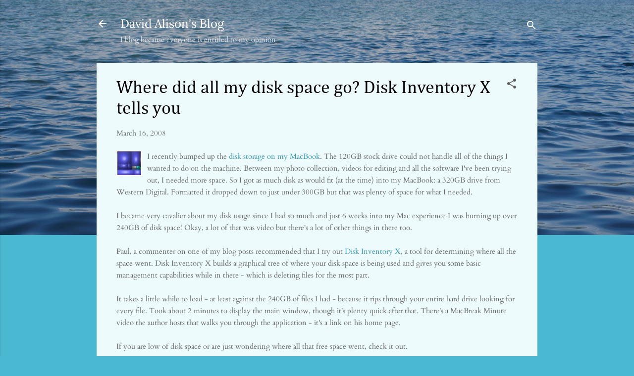

--- FILE ---
content_type: text/html; charset=UTF-8
request_url: https://www.davidalison.com/2008/03/where-did-all-my-disk-space-go-disk.html?showComment=1224885300000
body_size: 25421
content:
<!DOCTYPE html>
<html dir='ltr' lang='en'>
<head>
<meta content='width=device-width, initial-scale=1' name='viewport'/>
<title>Where did all my disk space go? Disk Inventory X tells you</title>
<meta content='text/html; charset=UTF-8' http-equiv='Content-Type'/>
<!-- Chrome, Firefox OS and Opera -->
<meta content='#4bb8d1' name='theme-color'/>
<!-- Windows Phone -->
<meta content='#4bb8d1' name='msapplication-navbutton-color'/>
<meta content='blogger' name='generator'/>
<link href='https://www.davidalison.com/favicon.ico' rel='icon' type='image/x-icon'/>
<link href='https://www.davidalison.com/2008/03/where-did-all-my-disk-space-go-disk.html' rel='canonical'/>
<link rel="alternate" type="application/atom+xml" title="David Alison&#39;s Blog - Atom" href="https://www.davidalison.com/feeds/posts/default" />
<link rel="alternate" type="application/rss+xml" title="David Alison&#39;s Blog - RSS" href="https://www.davidalison.com/feeds/posts/default?alt=rss" />
<link rel="service.post" type="application/atom+xml" title="David Alison&#39;s Blog - Atom" href="https://www.blogger.com/feeds/1261161155002888881/posts/default" />

<link rel="alternate" type="application/atom+xml" title="David Alison&#39;s Blog - Atom" href="https://www.davidalison.com/feeds/4393518551976391484/comments/default" />
<!--Can't find substitution for tag [blog.ieCssRetrofitLinks]-->
<link href='https://blogger.googleusercontent.com/img/b/R29vZ2xl/AVvXsEjRrLzh71rfc1SlMv5gwgq1bKNWpU26XzXsygwV9qx4pqNFBJxpHFScWrSltDOxIkgwm3J7qve9as8uZn53eBTlTaUp4a8e9UAnhIvrsXmNrjK6-_-8eKbeoREkelQzV37DXA9aDw3vVQc/s400/DIX_Icon_bordered.jpg' rel='image_src'/>
<meta content='https://www.davidalison.com/2008/03/where-did-all-my-disk-space-go-disk.html' property='og:url'/>
<meta content='Where did all my disk space go? Disk Inventory X tells you' property='og:title'/>
<meta content='I recently bumped up the disk storage on my MacBook . The 120GB stock drive could not handle all of the things I wanted to do on the machine...' property='og:description'/>
<meta content='https://blogger.googleusercontent.com/img/b/R29vZ2xl/AVvXsEjRrLzh71rfc1SlMv5gwgq1bKNWpU26XzXsygwV9qx4pqNFBJxpHFScWrSltDOxIkgwm3J7qve9as8uZn53eBTlTaUp4a8e9UAnhIvrsXmNrjK6-_-8eKbeoREkelQzV37DXA9aDw3vVQc/w1200-h630-p-k-no-nu/DIX_Icon_bordered.jpg' property='og:image'/>
<style type='text/css'>@font-face{font-family:'Cambria';font-style:normal;font-weight:400;font-display:swap;src:url(//fonts.gstatic.com/l/font?kit=GFDqWAB9jnWLT-HIK7ILqw&skey=d4699178559bc4b0&v=v18)format('truetype');}@font-face{font-family:'Cardo';font-style:normal;font-weight:400;font-display:swap;src:url(//fonts.gstatic.com/s/cardo/v21/wlp_gwjKBV1pqhv43IQ.ttf)format('truetype');}@font-face{font-family:'Lora';font-style:normal;font-weight:400;font-display:swap;src:url(//fonts.gstatic.com/s/lora/v37/0QI6MX1D_JOuGQbT0gvTJPa787weuxJBkqg.ttf)format('truetype');}@font-face{font-family:'Roboto';font-style:italic;font-weight:300;font-stretch:normal;font-display:swap;src:url(//fonts.gstatic.com/s/roboto/v50/KFOKCnqEu92Fr1Mu53ZEC9_Vu3r1gIhOszmOClHrs6ljXfMMLt_QuAj-lg.ttf)format('truetype');}@font-face{font-family:'Roboto';font-style:normal;font-weight:400;font-stretch:normal;font-display:swap;src:url(//fonts.gstatic.com/s/roboto/v50/KFOMCnqEu92Fr1ME7kSn66aGLdTylUAMQXC89YmC2DPNWubEbVmUiA8.ttf)format('truetype');}</style>
<style id='page-skin-1' type='text/css'><!--
/*! normalize.css v3.0.1 | MIT License | git.io/normalize */html{font-family:sans-serif;-ms-text-size-adjust:100%;-webkit-text-size-adjust:100%}body{margin:0}article,aside,details,figcaption,figure,footer,header,hgroup,main,nav,section,summary{display:block}audio,canvas,progress,video{display:inline-block;vertical-align:baseline}audio:not([controls]){display:none;height:0}[hidden],template{display:none}a{background:transparent}a:active,a:hover{outline:0}abbr[title]{border-bottom:1px dotted}b,strong{font-weight:bold}dfn{font-style:italic}h1{font-size:2em;margin:.67em 0}mark{background:#ff0;color:#000}small{font-size:80%}sub,sup{font-size:75%;line-height:0;position:relative;vertical-align:baseline}sup{top:-0.5em}sub{bottom:-0.25em}img{border:0}svg:not(:root){overflow:hidden}figure{margin:1em 40px}hr{-moz-box-sizing:content-box;box-sizing:content-box;height:0}pre{overflow:auto}code,kbd,pre,samp{font-family:monospace,monospace;font-size:1em}button,input,optgroup,select,textarea{color:inherit;font:inherit;margin:0}button{overflow:visible}button,select{text-transform:none}button,html input[type="button"],input[type="reset"],input[type="submit"]{-webkit-appearance:button;cursor:pointer}button[disabled],html input[disabled]{cursor:default}button::-moz-focus-inner,input::-moz-focus-inner{border:0;padding:0}input{line-height:normal}input[type="checkbox"],input[type="radio"]{box-sizing:border-box;padding:0}input[type="number"]::-webkit-inner-spin-button,input[type="number"]::-webkit-outer-spin-button{height:auto}input[type="search"]{-webkit-appearance:textfield;-moz-box-sizing:content-box;-webkit-box-sizing:content-box;box-sizing:content-box}input[type="search"]::-webkit-search-cancel-button,input[type="search"]::-webkit-search-decoration{-webkit-appearance:none}fieldset{border:1px solid #c0c0c0;margin:0 2px;padding:.35em .625em .75em}legend{border:0;padding:0}textarea{overflow:auto}optgroup{font-weight:bold}table{border-collapse:collapse;border-spacing:0}td,th{padding:0}
/*!************************************************
* Blogger Template Style
* Name: Contempo
**************************************************/
body{
overflow-wrap:break-word;
word-break:break-word;
word-wrap:break-word
}
.hidden{
display:none
}
.invisible{
visibility:hidden
}
.container::after,.float-container::after{
clear:both;
content:"";
display:table
}
.clearboth{
clear:both
}
#comments .comment .comment-actions,.subscribe-popup .FollowByEmail .follow-by-email-submit,.widget.Profile .profile-link,.widget.Profile .profile-link.visit-profile{
background:0 0;
border:0;
box-shadow:none;
color:#3195ad;
cursor:pointer;
font-size:14px;
font-weight:700;
outline:0;
text-decoration:none;
text-transform:uppercase;
width:auto
}
.dim-overlay{
background-color:rgba(0,0,0,.54);
height:100vh;
left:0;
position:fixed;
top:0;
width:100%
}
#sharing-dim-overlay{
background-color:transparent
}
input::-ms-clear{
display:none
}
.blogger-logo,.svg-icon-24.blogger-logo{
fill:#ff9800;
opacity:1
}
.loading-spinner-large{
-webkit-animation:mspin-rotate 1.568s infinite linear;
animation:mspin-rotate 1.568s infinite linear;
height:48px;
overflow:hidden;
position:absolute;
width:48px;
z-index:200
}
.loading-spinner-large>div{
-webkit-animation:mspin-revrot 5332ms infinite steps(4);
animation:mspin-revrot 5332ms infinite steps(4)
}
.loading-spinner-large>div>div{
-webkit-animation:mspin-singlecolor-large-film 1333ms infinite steps(81);
animation:mspin-singlecolor-large-film 1333ms infinite steps(81);
background-size:100%;
height:48px;
width:3888px
}
.mspin-black-large>div>div,.mspin-grey_54-large>div>div{
background-image:url(https://www.blogblog.com/indie/mspin_black_large.svg)
}
.mspin-white-large>div>div{
background-image:url(https://www.blogblog.com/indie/mspin_white_large.svg)
}
.mspin-grey_54-large{
opacity:.54
}
@-webkit-keyframes mspin-singlecolor-large-film{
from{
-webkit-transform:translateX(0);
transform:translateX(0)
}
to{
-webkit-transform:translateX(-3888px);
transform:translateX(-3888px)
}
}
@keyframes mspin-singlecolor-large-film{
from{
-webkit-transform:translateX(0);
transform:translateX(0)
}
to{
-webkit-transform:translateX(-3888px);
transform:translateX(-3888px)
}
}
@-webkit-keyframes mspin-rotate{
from{
-webkit-transform:rotate(0);
transform:rotate(0)
}
to{
-webkit-transform:rotate(360deg);
transform:rotate(360deg)
}
}
@keyframes mspin-rotate{
from{
-webkit-transform:rotate(0);
transform:rotate(0)
}
to{
-webkit-transform:rotate(360deg);
transform:rotate(360deg)
}
}
@-webkit-keyframes mspin-revrot{
from{
-webkit-transform:rotate(0);
transform:rotate(0)
}
to{
-webkit-transform:rotate(-360deg);
transform:rotate(-360deg)
}
}
@keyframes mspin-revrot{
from{
-webkit-transform:rotate(0);
transform:rotate(0)
}
to{
-webkit-transform:rotate(-360deg);
transform:rotate(-360deg)
}
}
.skip-navigation{
background-color:#fff;
box-sizing:border-box;
color:#000;
display:block;
height:0;
left:0;
line-height:50px;
overflow:hidden;
padding-top:0;
position:fixed;
text-align:center;
top:0;
-webkit-transition:box-shadow .3s,height .3s,padding-top .3s;
transition:box-shadow .3s,height .3s,padding-top .3s;
width:100%;
z-index:900
}
.skip-navigation:focus{
box-shadow:0 4px 5px 0 rgba(0,0,0,.14),0 1px 10px 0 rgba(0,0,0,.12),0 2px 4px -1px rgba(0,0,0,.2);
height:50px
}
#main{
outline:0
}
.main-heading{
position:absolute;
clip:rect(1px,1px,1px,1px);
padding:0;
border:0;
height:1px;
width:1px;
overflow:hidden
}
.Attribution{
margin-top:1em;
text-align:center
}
.Attribution .blogger img,.Attribution .blogger svg{
vertical-align:bottom
}
.Attribution .blogger img{
margin-right:.5em
}
.Attribution div{
line-height:24px;
margin-top:.5em
}
.Attribution .copyright,.Attribution .image-attribution{
font-size:.7em;
margin-top:1.5em
}
.BLOG_mobile_video_class{
display:none
}
.bg-photo{
background-attachment:scroll!important
}
body .CSS_LIGHTBOX{
z-index:900
}
.extendable .show-less,.extendable .show-more{
border-color:#3195ad;
color:#3195ad;
margin-top:8px
}
.extendable .show-less.hidden,.extendable .show-more.hidden{
display:none
}
.inline-ad{
display:none;
max-width:100%;
overflow:hidden
}
.adsbygoogle{
display:block
}
#cookieChoiceInfo{
bottom:0;
top:auto
}
iframe.b-hbp-video{
border:0
}
.post-body img{
max-width:100%
}
.post-body iframe{
max-width:100%
}
.post-body a[imageanchor="1"]{
display:inline-block
}
.byline{
margin-right:1em
}
.byline:last-child{
margin-right:0
}
.link-copied-dialog{
max-width:520px;
outline:0
}
.link-copied-dialog .modal-dialog-buttons{
margin-top:8px
}
.link-copied-dialog .goog-buttonset-default{
background:0 0;
border:0
}
.link-copied-dialog .goog-buttonset-default:focus{
outline:0
}
.paging-control-container{
margin-bottom:16px
}
.paging-control-container .paging-control{
display:inline-block
}
.paging-control-container .comment-range-text::after,.paging-control-container .paging-control{
color:#3195ad
}
.paging-control-container .comment-range-text,.paging-control-container .paging-control{
margin-right:8px
}
.paging-control-container .comment-range-text::after,.paging-control-container .paging-control::after{
content:"\b7";
cursor:default;
padding-left:8px;
pointer-events:none
}
.paging-control-container .comment-range-text:last-child::after,.paging-control-container .paging-control:last-child::after{
content:none
}
.byline.reactions iframe{
height:20px
}
.b-notification{
color:#000;
background-color:#fff;
border-bottom:solid 1px #000;
box-sizing:border-box;
padding:16px 32px;
text-align:center
}
.b-notification.visible{
-webkit-transition:margin-top .3s cubic-bezier(.4,0,.2,1);
transition:margin-top .3s cubic-bezier(.4,0,.2,1)
}
.b-notification.invisible{
position:absolute
}
.b-notification-close{
position:absolute;
right:8px;
top:8px
}
.no-posts-message{
line-height:40px;
text-align:center
}
@media screen and (max-width:800px){
body.item-view .post-body a[imageanchor="1"][style*="float: left;"],body.item-view .post-body a[imageanchor="1"][style*="float: right;"]{
float:none!important;
clear:none!important
}
body.item-view .post-body a[imageanchor="1"] img{
display:block;
height:auto;
margin:0 auto
}
body.item-view .post-body>.separator:first-child>a[imageanchor="1"]:first-child{
margin-top:20px
}
.post-body a[imageanchor]{
display:block
}
body.item-view .post-body a[imageanchor="1"]{
margin-left:0!important;
margin-right:0!important
}
body.item-view .post-body a[imageanchor="1"]+a[imageanchor="1"]{
margin-top:16px
}
}
.item-control{
display:none
}
#comments{
border-top:1px dashed rgba(0,0,0,.54);
margin-top:20px;
padding:20px
}
#comments .comment-thread ol{
margin:0;
padding-left:0;
padding-left:0
}
#comments .comment .comment-replybox-single,#comments .comment-thread .comment-replies{
margin-left:60px
}
#comments .comment-thread .thread-count{
display:none
}
#comments .comment{
list-style-type:none;
padding:0 0 30px;
position:relative
}
#comments .comment .comment{
padding-bottom:8px
}
.comment .avatar-image-container{
position:absolute
}
.comment .avatar-image-container img{
border-radius:50%
}
.avatar-image-container svg,.comment .avatar-image-container .avatar-icon{
border-radius:50%;
border:solid 1px #616161;
box-sizing:border-box;
fill:#616161;
height:35px;
margin:0;
padding:7px;
width:35px
}
.comment .comment-block{
margin-top:10px;
margin-left:60px;
padding-bottom:0
}
#comments .comment-author-header-wrapper{
margin-left:40px
}
#comments .comment .thread-expanded .comment-block{
padding-bottom:20px
}
#comments .comment .comment-header .user,#comments .comment .comment-header .user a{
color:#000000;
font-style:normal;
font-weight:700
}
#comments .comment .comment-actions{
bottom:0;
margin-bottom:15px;
position:absolute
}
#comments .comment .comment-actions>*{
margin-right:8px
}
#comments .comment .comment-header .datetime{
bottom:0;
color:rgba(0,0,0,.54);
display:inline-block;
font-size:13px;
font-style:italic;
margin-left:8px
}
#comments .comment .comment-footer .comment-timestamp a,#comments .comment .comment-header .datetime a{
color:rgba(0,0,0,.54)
}
#comments .comment .comment-content,.comment .comment-body{
margin-top:12px;
word-break:break-word
}
.comment-body{
margin-bottom:12px
}
#comments.embed[data-num-comments="0"]{
border:0;
margin-top:0;
padding-top:0
}
#comments.embed[data-num-comments="0"] #comment-post-message,#comments.embed[data-num-comments="0"] div.comment-form>p,#comments.embed[data-num-comments="0"] p.comment-footer{
display:none
}
#comment-editor-src{
display:none
}
.comments .comments-content .loadmore.loaded{
max-height:0;
opacity:0;
overflow:hidden
}
.extendable .remaining-items{
height:0;
overflow:hidden;
-webkit-transition:height .3s cubic-bezier(.4,0,.2,1);
transition:height .3s cubic-bezier(.4,0,.2,1)
}
.extendable .remaining-items.expanded{
height:auto
}
.svg-icon-24,.svg-icon-24-button{
cursor:pointer;
height:24px;
width:24px;
min-width:24px
}
.touch-icon{
margin:-12px;
padding:12px
}
.touch-icon:active,.touch-icon:focus{
background-color:rgba(153,153,153,.4);
border-radius:50%
}
svg:not(:root).touch-icon{
overflow:visible
}
html[dir=rtl] .rtl-reversible-icon{
-webkit-transform:scaleX(-1);
-ms-transform:scaleX(-1);
transform:scaleX(-1)
}
.svg-icon-24-button,.touch-icon-button{
background:0 0;
border:0;
margin:0;
outline:0;
padding:0
}
.touch-icon-button .touch-icon:active,.touch-icon-button .touch-icon:focus{
background-color:transparent
}
.touch-icon-button:active .touch-icon,.touch-icon-button:focus .touch-icon{
background-color:rgba(153,153,153,.4);
border-radius:50%
}
.Profile .default-avatar-wrapper .avatar-icon{
border-radius:50%;
border:solid 1px #616161;
box-sizing:border-box;
fill:#616161;
margin:0
}
.Profile .individual .default-avatar-wrapper .avatar-icon{
padding:25px
}
.Profile .individual .avatar-icon,.Profile .individual .profile-img{
height:120px;
width:120px
}
.Profile .team .default-avatar-wrapper .avatar-icon{
padding:8px
}
.Profile .team .avatar-icon,.Profile .team .default-avatar-wrapper,.Profile .team .profile-img{
height:40px;
width:40px
}
.snippet-container{
margin:0;
position:relative;
overflow:hidden
}
.snippet-fade{
bottom:0;
box-sizing:border-box;
position:absolute;
width:96px
}
.snippet-fade{
right:0
}
.snippet-fade:after{
content:"\2026"
}
.snippet-fade:after{
float:right
}
.post-bottom{
-webkit-box-align:center;
-webkit-align-items:center;
-ms-flex-align:center;
align-items:center;
display:-webkit-box;
display:-webkit-flex;
display:-ms-flexbox;
display:flex;
-webkit-flex-wrap:wrap;
-ms-flex-wrap:wrap;
flex-wrap:wrap
}
.post-footer{
-webkit-box-flex:1;
-webkit-flex:1 1 auto;
-ms-flex:1 1 auto;
flex:1 1 auto;
-webkit-flex-wrap:wrap;
-ms-flex-wrap:wrap;
flex-wrap:wrap;
-webkit-box-ordinal-group:2;
-webkit-order:1;
-ms-flex-order:1;
order:1
}
.post-footer>*{
-webkit-box-flex:0;
-webkit-flex:0 1 auto;
-ms-flex:0 1 auto;
flex:0 1 auto
}
.post-footer .byline:last-child{
margin-right:1em
}
.jump-link{
-webkit-box-flex:0;
-webkit-flex:0 0 auto;
-ms-flex:0 0 auto;
flex:0 0 auto;
-webkit-box-ordinal-group:3;
-webkit-order:2;
-ms-flex-order:2;
order:2
}
.centered-top-container.sticky{
left:0;
position:fixed;
right:0;
top:0;
width:auto;
z-index:50;
-webkit-transition-property:opacity,-webkit-transform;
transition-property:opacity,-webkit-transform;
transition-property:transform,opacity;
transition-property:transform,opacity,-webkit-transform;
-webkit-transition-duration:.2s;
transition-duration:.2s;
-webkit-transition-timing-function:cubic-bezier(.4,0,.2,1);
transition-timing-function:cubic-bezier(.4,0,.2,1)
}
.centered-top-placeholder{
display:none
}
.collapsed-header .centered-top-placeholder{
display:block
}
.centered-top-container .Header .replaced h1,.centered-top-placeholder .Header .replaced h1{
display:none
}
.centered-top-container.sticky .Header .replaced h1{
display:block
}
.centered-top-container.sticky .Header .header-widget{
background:0 0
}
.centered-top-container.sticky .Header .header-image-wrapper{
display:none
}
.centered-top-container img,.centered-top-placeholder img{
max-width:100%
}
.collapsible{
-webkit-transition:height .3s cubic-bezier(.4,0,.2,1);
transition:height .3s cubic-bezier(.4,0,.2,1)
}
.collapsible,.collapsible>summary{
display:block;
overflow:hidden
}
.collapsible>:not(summary){
display:none
}
.collapsible[open]>:not(summary){
display:block
}
.collapsible:focus,.collapsible>summary:focus{
outline:0
}
.collapsible>summary{
cursor:pointer;
display:block;
padding:0
}
.collapsible:focus>summary,.collapsible>summary:focus{
background-color:transparent
}
.collapsible>summary::-webkit-details-marker{
display:none
}
.collapsible-title{
-webkit-box-align:center;
-webkit-align-items:center;
-ms-flex-align:center;
align-items:center;
display:-webkit-box;
display:-webkit-flex;
display:-ms-flexbox;
display:flex
}
.collapsible-title .title{
-webkit-box-flex:1;
-webkit-flex:1 1 auto;
-ms-flex:1 1 auto;
flex:1 1 auto;
-webkit-box-ordinal-group:1;
-webkit-order:0;
-ms-flex-order:0;
order:0;
overflow:hidden;
text-overflow:ellipsis;
white-space:nowrap
}
.collapsible-title .chevron-down,.collapsible[open] .collapsible-title .chevron-up{
display:block
}
.collapsible-title .chevron-up,.collapsible[open] .collapsible-title .chevron-down{
display:none
}
.flat-button{
cursor:pointer;
display:inline-block;
font-weight:700;
text-transform:uppercase;
border-radius:2px;
padding:8px;
margin:-8px
}
.flat-icon-button{
background:0 0;
border:0;
margin:0;
outline:0;
padding:0;
margin:-12px;
padding:12px;
cursor:pointer;
box-sizing:content-box;
display:inline-block;
line-height:0
}
.flat-icon-button,.flat-icon-button .splash-wrapper{
border-radius:50%
}
.flat-icon-button .splash.animate{
-webkit-animation-duration:.3s;
animation-duration:.3s
}
.overflowable-container{
max-height:46px;
overflow:hidden;
position:relative
}
.overflow-button{
cursor:pointer
}
#overflowable-dim-overlay{
background:0 0
}
.overflow-popup{
box-shadow:0 2px 2px 0 rgba(0,0,0,.14),0 3px 1px -2px rgba(0,0,0,.2),0 1px 5px 0 rgba(0,0,0,.12);
background-color:#eefbfd;
left:0;
max-width:calc(100% - 32px);
position:absolute;
top:0;
visibility:hidden;
z-index:101
}
.overflow-popup ul{
list-style:none
}
.overflow-popup .tabs li,.overflow-popup li{
display:block;
height:auto
}
.overflow-popup .tabs li{
padding-left:0;
padding-right:0
}
.overflow-button.hidden,.overflow-popup .tabs li.hidden,.overflow-popup li.hidden{
display:none
}
.pill-button{
background:0 0;
border:1px solid;
border-radius:12px;
cursor:pointer;
display:inline-block;
padding:4px 16px;
text-transform:uppercase
}
.ripple{
position:relative
}
.ripple>*{
z-index:1
}
.splash-wrapper{
bottom:0;
left:0;
overflow:hidden;
pointer-events:none;
position:absolute;
right:0;
top:0;
z-index:0
}
.splash{
background:#ccc;
border-radius:100%;
display:block;
opacity:.6;
position:absolute;
-webkit-transform:scale(0);
-ms-transform:scale(0);
transform:scale(0)
}
.splash.animate{
-webkit-animation:ripple-effect .4s linear;
animation:ripple-effect .4s linear
}
@-webkit-keyframes ripple-effect{
100%{
opacity:0;
-webkit-transform:scale(2.5);
transform:scale(2.5)
}
}
@keyframes ripple-effect{
100%{
opacity:0;
-webkit-transform:scale(2.5);
transform:scale(2.5)
}
}
.search{
display:-webkit-box;
display:-webkit-flex;
display:-ms-flexbox;
display:flex;
line-height:24px;
width:24px
}
.search.focused{
width:100%
}
.search.focused .section{
width:100%
}
.search form{
z-index:101
}
.search h3{
display:none
}
.search form{
display:-webkit-box;
display:-webkit-flex;
display:-ms-flexbox;
display:flex;
-webkit-box-flex:1;
-webkit-flex:1 0 0;
-ms-flex:1 0 0px;
flex:1 0 0;
border-bottom:solid 1px transparent;
padding-bottom:8px
}
.search form>*{
display:none
}
.search.focused form>*{
display:block
}
.search .search-input label{
display:none
}
.centered-top-placeholder.cloned .search form{
z-index:30
}
.search.focused form{
border-color:#ffffff;
position:relative;
width:auto
}
.collapsed-header .centered-top-container .search.focused form{
border-bottom-color:transparent
}
.search-expand{
-webkit-box-flex:0;
-webkit-flex:0 0 auto;
-ms-flex:0 0 auto;
flex:0 0 auto
}
.search-expand-text{
display:none
}
.search-close{
display:inline;
vertical-align:middle
}
.search-input{
-webkit-box-flex:1;
-webkit-flex:1 0 1px;
-ms-flex:1 0 1px;
flex:1 0 1px
}
.search-input input{
background:0 0;
border:0;
box-sizing:border-box;
color:#ffffff;
display:inline-block;
outline:0;
width:calc(100% - 48px)
}
.search-input input.no-cursor{
color:transparent;
text-shadow:0 0 0 #ffffff
}
.collapsed-header .centered-top-container .search-action,.collapsed-header .centered-top-container .search-input input{
color:#000000
}
.collapsed-header .centered-top-container .search-input input.no-cursor{
color:transparent;
text-shadow:0 0 0 #000000
}
.collapsed-header .centered-top-container .search-input input.no-cursor:focus,.search-input input.no-cursor:focus{
outline:0
}
.search-focused>*{
visibility:hidden
}
.search-focused .search,.search-focused .search-icon{
visibility:visible
}
.search.focused .search-action{
display:block
}
.search.focused .search-action:disabled{
opacity:.3
}
.widget.Sharing .sharing-button{
display:none
}
.widget.Sharing .sharing-buttons li{
padding:0
}
.widget.Sharing .sharing-buttons li span{
display:none
}
.post-share-buttons{
position:relative
}
.centered-bottom .share-buttons .svg-icon-24,.share-buttons .svg-icon-24{
fill:#616161
}
.sharing-open.touch-icon-button:active .touch-icon,.sharing-open.touch-icon-button:focus .touch-icon{
background-color:transparent
}
.share-buttons{
background-color:#eefbfd;
border-radius:2px;
box-shadow:0 2px 2px 0 rgba(0,0,0,.14),0 3px 1px -2px rgba(0,0,0,.2),0 1px 5px 0 rgba(0,0,0,.12);
color:#000000;
list-style:none;
margin:0;
padding:8px 0;
position:absolute;
top:-11px;
min-width:200px;
z-index:101
}
.share-buttons.hidden{
display:none
}
.sharing-button{
background:0 0;
border:0;
margin:0;
outline:0;
padding:0;
cursor:pointer
}
.share-buttons li{
margin:0;
height:48px
}
.share-buttons li:last-child{
margin-bottom:0
}
.share-buttons li .sharing-platform-button{
box-sizing:border-box;
cursor:pointer;
display:block;
height:100%;
margin-bottom:0;
padding:0 16px;
position:relative;
width:100%
}
.share-buttons li .sharing-platform-button:focus,.share-buttons li .sharing-platform-button:hover{
background-color:rgba(128,128,128,.1);
outline:0
}
.share-buttons li svg[class*=" sharing-"],.share-buttons li svg[class^=sharing-]{
position:absolute;
top:10px
}
.share-buttons li span.sharing-platform-button{
position:relative;
top:0
}
.share-buttons li .platform-sharing-text{
display:block;
font-size:16px;
line-height:48px;
white-space:nowrap
}
.share-buttons li .platform-sharing-text{
margin-left:56px
}
.sidebar-container{
background-color:#eefbfd;
max-width:284px;
overflow-y:auto;
-webkit-transition-property:-webkit-transform;
transition-property:-webkit-transform;
transition-property:transform;
transition-property:transform,-webkit-transform;
-webkit-transition-duration:.3s;
transition-duration:.3s;
-webkit-transition-timing-function:cubic-bezier(0,0,.2,1);
transition-timing-function:cubic-bezier(0,0,.2,1);
width:284px;
z-index:101;
-webkit-overflow-scrolling:touch
}
.sidebar-container .navigation{
line-height:0;
padding:16px
}
.sidebar-container .sidebar-back{
cursor:pointer
}
.sidebar-container .widget{
background:0 0;
margin:0 16px;
padding:16px 0
}
.sidebar-container .widget .title{
color:#000000;
margin:0
}
.sidebar-container .widget ul{
list-style:none;
margin:0;
padding:0
}
.sidebar-container .widget ul ul{
margin-left:1em
}
.sidebar-container .widget li{
font-size:16px;
line-height:normal
}
.sidebar-container .widget+.widget{
border-top:1px dashed #c8c8c8
}
.BlogArchive li{
margin:16px 0
}
.BlogArchive li:last-child{
margin-bottom:0
}
.Label li a{
display:inline-block
}
.BlogArchive .post-count,.Label .label-count{
float:right;
margin-left:.25em
}
.BlogArchive .post-count::before,.Label .label-count::before{
content:"("
}
.BlogArchive .post-count::after,.Label .label-count::after{
content:")"
}
.widget.Translate .skiptranslate>div{
display:block!important
}
.widget.Profile .profile-link{
display:-webkit-box;
display:-webkit-flex;
display:-ms-flexbox;
display:flex
}
.widget.Profile .team-member .default-avatar-wrapper,.widget.Profile .team-member .profile-img{
-webkit-box-flex:0;
-webkit-flex:0 0 auto;
-ms-flex:0 0 auto;
flex:0 0 auto;
margin-right:1em
}
.widget.Profile .individual .profile-link{
-webkit-box-orient:vertical;
-webkit-box-direction:normal;
-webkit-flex-direction:column;
-ms-flex-direction:column;
flex-direction:column
}
.widget.Profile .team .profile-link .profile-name{
-webkit-align-self:center;
-ms-flex-item-align:center;
align-self:center;
display:block;
-webkit-box-flex:1;
-webkit-flex:1 1 auto;
-ms-flex:1 1 auto;
flex:1 1 auto
}
.dim-overlay{
background-color:rgba(0,0,0,.54);
z-index:100
}
body.sidebar-visible{
overflow-y:hidden
}
@media screen and (max-width:1439px){
.sidebar-container{
bottom:0;
position:fixed;
top:0;
left:0;
right:auto
}
.sidebar-container.sidebar-invisible{
-webkit-transition-timing-function:cubic-bezier(.4,0,.6,1);
transition-timing-function:cubic-bezier(.4,0,.6,1);
-webkit-transform:translateX(-284px);
-ms-transform:translateX(-284px);
transform:translateX(-284px)
}
}
@media screen and (min-width:1440px){
.sidebar-container{
position:absolute;
top:0;
left:0;
right:auto
}
.sidebar-container .navigation{
display:none
}
}
.dialog{
box-shadow:0 2px 2px 0 rgba(0,0,0,.14),0 3px 1px -2px rgba(0,0,0,.2),0 1px 5px 0 rgba(0,0,0,.12);
background:#eefbfd;
box-sizing:border-box;
color:#676767;
padding:30px;
position:fixed;
text-align:center;
width:calc(100% - 24px);
z-index:101
}
.dialog input[type=email],.dialog input[type=text]{
background-color:transparent;
border:0;
border-bottom:solid 1px rgba(103,103,103,.12);
color:#676767;
display:block;
font-family:Cardo;
font-size:16px;
line-height:24px;
margin:auto;
padding-bottom:7px;
outline:0;
text-align:center;
width:100%
}
.dialog input[type=email]::-webkit-input-placeholder,.dialog input[type=text]::-webkit-input-placeholder{
color:#676767
}
.dialog input[type=email]::-moz-placeholder,.dialog input[type=text]::-moz-placeholder{
color:#676767
}
.dialog input[type=email]:-ms-input-placeholder,.dialog input[type=text]:-ms-input-placeholder{
color:#676767
}
.dialog input[type=email]::-ms-input-placeholder,.dialog input[type=text]::-ms-input-placeholder{
color:#676767
}
.dialog input[type=email]::placeholder,.dialog input[type=text]::placeholder{
color:#676767
}
.dialog input[type=email]:focus,.dialog input[type=text]:focus{
border-bottom:solid 2px #3195ad;
padding-bottom:6px
}
.dialog input.no-cursor{
color:transparent;
text-shadow:0 0 0 #676767
}
.dialog input.no-cursor:focus{
outline:0
}
.dialog input.no-cursor:focus{
outline:0
}
.dialog input[type=submit]{
font-family:Cardo
}
.dialog .goog-buttonset-default{
color:#3195ad
}
.subscribe-popup{
max-width:364px
}
.subscribe-popup h3{
color:#000000;
font-size:1.8em;
margin-top:0
}
.subscribe-popup .FollowByEmail h3{
display:none
}
.subscribe-popup .FollowByEmail .follow-by-email-submit{
color:#3195ad;
display:inline-block;
margin:0 auto;
margin-top:24px;
width:auto;
white-space:normal
}
.subscribe-popup .FollowByEmail .follow-by-email-submit:disabled{
cursor:default;
opacity:.3
}
@media (max-width:800px){
.blog-name div.widget.Subscribe{
margin-bottom:16px
}
body.item-view .blog-name div.widget.Subscribe{
margin:8px auto 16px auto;
width:100%
}
}
.tabs{
list-style:none
}
.tabs li{
display:inline-block
}
.tabs li a{
cursor:pointer;
display:inline-block;
font-weight:700;
text-transform:uppercase;
padding:12px 8px
}
.tabs .selected{
border-bottom:4px solid #ffffff
}
.tabs .selected a{
color:#ffffff
}
body#layout .bg-photo,body#layout .bg-photo-overlay{
display:none
}
body#layout .page_body{
padding:0;
position:relative;
top:0
}
body#layout .page{
display:inline-block;
left:inherit;
position:relative;
vertical-align:top;
width:540px
}
body#layout .centered{
max-width:954px
}
body#layout .navigation{
display:none
}
body#layout .sidebar-container{
display:inline-block;
width:40%
}
body#layout .hamburger-menu,body#layout .search{
display:none
}
.centered-top-container .svg-icon-24,body.collapsed-header .centered-top-placeholder .svg-icon-24{
fill:#ffffff
}
.sidebar-container .svg-icon-24{
fill:#616161
}
.centered-bottom .svg-icon-24,body.collapsed-header .centered-top-container .svg-icon-24{
fill:#616161
}
.centered-bottom .share-buttons .svg-icon-24,.share-buttons .svg-icon-24{
fill:#616161
}
body{
background-color:#4bb8d1;
color:#676767;
font:normal normal 15px Cardo;
margin:0;
min-height:100vh
}
img{
max-width:100%
}
h3{
color:#676767;
font-size:16px
}
a{
text-decoration:none;
color:#3195ad
}
a:visited{
color:#3195ad
}
a:hover{
color:#3195ad
}
blockquote{
color:#000000;
font:italic 300 15px Roboto, sans-serif;
font-size:x-large;
text-align:center
}
.pill-button{
font-size:12px
}
.bg-photo-container{
height:475px;
overflow:hidden;
position:absolute;
width:100%;
z-index:1
}
.bg-photo{
background:#254e79 url(//themes.googleusercontent.com/image?id=1jxYoxoGsXvGNeh1j3R1CxTHM6kEA-pjL6ffx9p6qCKf1IavI6sTgUCBrj-tWV-RZc7lR) no-repeat fixed top center /* Credit: MichaelJay (http://www.istockphoto.com/file_closeup.php?id=6416995&platform=blogger) */;
background-attachment:scroll;
background-size:cover;
-webkit-filter:blur(0px);
filter:blur(0px);
height:calc(100% + 2 * 0px);
left:0px;
position:absolute;
top:0px;
width:calc(100% + 2 * 0px)
}
.bg-photo-overlay{
background:rgba(0,0,0,.26);
background-size:cover;
height:475px;
position:absolute;
width:100%;
z-index:2
}
.hamburger-menu{
float:left;
margin-top:0
}
.sticky .hamburger-menu{
float:none;
position:absolute
}
.search{
border-bottom:solid 1px rgba(255, 255, 255, 0);
float:right;
position:relative;
-webkit-transition-property:width;
transition-property:width;
-webkit-transition-duration:.5s;
transition-duration:.5s;
-webkit-transition-timing-function:cubic-bezier(.4,0,.2,1);
transition-timing-function:cubic-bezier(.4,0,.2,1);
z-index:101
}
.search .dim-overlay{
background-color:transparent
}
.search form{
height:36px;
-webkit-transition-property:border-color;
transition-property:border-color;
-webkit-transition-delay:.5s;
transition-delay:.5s;
-webkit-transition-duration:.2s;
transition-duration:.2s;
-webkit-transition-timing-function:cubic-bezier(.4,0,.2,1);
transition-timing-function:cubic-bezier(.4,0,.2,1)
}
.search.focused{
width:calc(100% - 48px)
}
.search.focused form{
display:-webkit-box;
display:-webkit-flex;
display:-ms-flexbox;
display:flex;
-webkit-box-flex:1;
-webkit-flex:1 0 1px;
-ms-flex:1 0 1px;
flex:1 0 1px;
border-color:#ffffff;
margin-left:-24px;
padding-left:36px;
position:relative;
width:auto
}
.item-view .search,.sticky .search{
right:0;
float:none;
margin-left:0;
position:absolute
}
.item-view .search.focused,.sticky .search.focused{
width:calc(100% - 50px)
}
.item-view .search.focused form,.sticky .search.focused form{
border-bottom-color:#676767
}
.centered-top-placeholder.cloned .search form{
z-index:30
}
.search_button{
-webkit-box-flex:0;
-webkit-flex:0 0 24px;
-ms-flex:0 0 24px;
flex:0 0 24px;
-webkit-box-orient:vertical;
-webkit-box-direction:normal;
-webkit-flex-direction:column;
-ms-flex-direction:column;
flex-direction:column
}
.search_button svg{
margin-top:0
}
.search-input{
height:48px
}
.search-input input{
display:block;
color:#ffffff;
font:16px Roboto, sans-serif;
height:48px;
line-height:48px;
padding:0;
width:100%
}
.search-input input::-webkit-input-placeholder{
color:#ffffff;
opacity:.3
}
.search-input input::-moz-placeholder{
color:#ffffff;
opacity:.3
}
.search-input input:-ms-input-placeholder{
color:#ffffff;
opacity:.3
}
.search-input input::-ms-input-placeholder{
color:#ffffff;
opacity:.3
}
.search-input input::placeholder{
color:#ffffff;
opacity:.3
}
.search-action{
background:0 0;
border:0;
color:#ffffff;
cursor:pointer;
display:none;
height:48px;
margin-top:0
}
.sticky .search-action{
color:#676767
}
.search.focused .search-action{
display:block
}
.search.focused .search-action:disabled{
opacity:.3
}
.page_body{
position:relative;
z-index:20
}
.page_body .widget{
margin-bottom:16px
}
.page_body .centered{
box-sizing:border-box;
display:-webkit-box;
display:-webkit-flex;
display:-ms-flexbox;
display:flex;
-webkit-box-orient:vertical;
-webkit-box-direction:normal;
-webkit-flex-direction:column;
-ms-flex-direction:column;
flex-direction:column;
margin:0 auto;
max-width:922px;
min-height:100vh;
padding:24px 0
}
.page_body .centered>*{
-webkit-box-flex:0;
-webkit-flex:0 0 auto;
-ms-flex:0 0 auto;
flex:0 0 auto
}
.page_body .centered>#footer{
margin-top:auto
}
.blog-name{
margin:24px 0 16px 0
}
.item-view .blog-name,.sticky .blog-name{
box-sizing:border-box;
margin-left:36px;
min-height:48px;
opacity:1;
padding-top:12px
}
.blog-name .subscribe-section-container{
margin-bottom:32px;
text-align:center;
-webkit-transition-property:opacity;
transition-property:opacity;
-webkit-transition-duration:.5s;
transition-duration:.5s
}
.item-view .blog-name .subscribe-section-container,.sticky .blog-name .subscribe-section-container{
margin:0 0 8px 0
}
.blog-name .PageList{
margin-top:16px;
padding-top:8px;
text-align:center
}
.blog-name .PageList .overflowable-contents{
width:100%
}
.blog-name .PageList h3.title{
color:#ffffff;
margin:8px auto;
text-align:center;
width:100%
}
.centered-top-container .blog-name{
-webkit-transition-property:opacity;
transition-property:opacity;
-webkit-transition-duration:.5s;
transition-duration:.5s
}
.item-view .return_link{
margin-bottom:12px;
margin-top:12px;
position:absolute
}
.item-view .blog-name{
display:-webkit-box;
display:-webkit-flex;
display:-ms-flexbox;
display:flex;
-webkit-flex-wrap:wrap;
-ms-flex-wrap:wrap;
flex-wrap:wrap;
margin:0 48px 27px 48px
}
.item-view .subscribe-section-container{
-webkit-box-flex:0;
-webkit-flex:0 0 auto;
-ms-flex:0 0 auto;
flex:0 0 auto
}
.item-view #header,.item-view .Header{
margin-bottom:5px;
margin-right:15px
}
.item-view .sticky .Header{
margin-bottom:0
}
.item-view .Header p{
margin:10px 0 0 0;
text-align:left
}
.item-view .post-share-buttons-bottom{
margin-right:16px
}
.sticky{
background:#eefbfd;
box-shadow:0 0 20px 0 rgba(0,0,0,.7);
box-sizing:border-box;
margin-left:0
}
.sticky #header{
margin-bottom:8px;
margin-right:8px
}
.sticky .centered-top{
margin:4px auto;
max-width:890px;
min-height:48px
}
.sticky .blog-name{
display:-webkit-box;
display:-webkit-flex;
display:-ms-flexbox;
display:flex;
margin:0 48px
}
.sticky .blog-name #header{
-webkit-box-flex:0;
-webkit-flex:0 1 auto;
-ms-flex:0 1 auto;
flex:0 1 auto;
-webkit-box-ordinal-group:2;
-webkit-order:1;
-ms-flex-order:1;
order:1;
overflow:hidden
}
.sticky .blog-name .subscribe-section-container{
-webkit-box-flex:0;
-webkit-flex:0 0 auto;
-ms-flex:0 0 auto;
flex:0 0 auto;
-webkit-box-ordinal-group:3;
-webkit-order:2;
-ms-flex-order:2;
order:2
}
.sticky .Header h1{
overflow:hidden;
text-overflow:ellipsis;
white-space:nowrap;
margin-right:-10px;
margin-bottom:-10px;
padding-right:10px;
padding-bottom:10px
}
.sticky .Header p{
display:none
}
.sticky .PageList{
display:none
}
.search-focused>*{
visibility:visible
}
.search-focused .hamburger-menu{
visibility:visible
}
.item-view .search-focused .blog-name,.sticky .search-focused .blog-name{
opacity:0
}
.centered-bottom,.centered-top-container,.centered-top-placeholder{
padding:0 16px
}
.centered-top{
position:relative
}
.item-view .centered-top.search-focused .subscribe-section-container,.sticky .centered-top.search-focused .subscribe-section-container{
opacity:0
}
.page_body.has-vertical-ads .centered .centered-bottom{
display:inline-block;
width:calc(100% - 176px)
}
.Header h1{
color:#ffffff;
font:normal normal 62px Lora;
line-height:normal;
margin:0 0 13px 0;
text-align:center;
width:100%
}
.Header h1 a,.Header h1 a:hover,.Header h1 a:visited{
color:#ffffff
}
.item-view .Header h1,.sticky .Header h1{
font-size:24px;
line-height:24px;
margin:0;
text-align:left
}
.sticky .Header h1{
color:#676767
}
.sticky .Header h1 a,.sticky .Header h1 a:hover,.sticky .Header h1 a:visited{
color:#676767
}
.Header p{
color:#ffffff;
margin:0 0 13px 0;
opacity:.8;
text-align:center
}
.widget .title{
line-height:28px
}
.BlogArchive li{
font-size:16px
}
.BlogArchive .post-count{
color:#676767
}
#page_body .FeaturedPost,.Blog .blog-posts .post-outer-container{
background:#eefbfd;
min-height:40px;
padding:30px 40px;
width:auto
}
.Blog .blog-posts .post-outer-container:last-child{
margin-bottom:0
}
.Blog .blog-posts .post-outer-container .post-outer{
border:0;
position:relative;
padding-bottom:.25em
}
.post-outer-container{
margin-bottom:16px
}
.post:first-child{
margin-top:0
}
.post .thumb{
float:left;
height:20%;
width:20%
}
.post-share-buttons-bottom,.post-share-buttons-top{
float:right
}
.post-share-buttons-bottom{
margin-right:24px
}
.post-footer,.post-header{
clear:left;
color:rgba(0, 0, 0, 0.54);
margin:0;
width:inherit
}
.blog-pager{
text-align:center
}
.blog-pager a{
color:#3195ad
}
.blog-pager a:visited{
color:#3195ad
}
.blog-pager a:hover{
color:#3195ad
}
.post-title{
font:normal normal 36px Cambria;
float:left;
margin:0 0 8px 0;
max-width:calc(100% - 48px)
}
.post-title a{
font:normal normal 36px Cambria
}
.post-title,.post-title a,.post-title a:hover,.post-title a:visited{
color:#000000
}
.post-body{
color:#676767;
font:normal normal 15px Cardo;
line-height:1.6em;
margin:1.5em 0 2em 0;
display:block
}
.post-body img{
height:inherit
}
.post-body .snippet-thumbnail{
float:left;
margin:0;
margin-right:2em;
max-height:128px;
max-width:128px
}
.post-body .snippet-thumbnail img{
max-width:100%
}
.main .FeaturedPost .widget-content{
border:0;
position:relative;
padding-bottom:.25em
}
.FeaturedPost img{
margin-top:2em
}
.FeaturedPost .snippet-container{
margin:2em 0
}
.FeaturedPost .snippet-container p{
margin:0
}
.FeaturedPost .snippet-thumbnail{
float:none;
height:auto;
margin-bottom:2em;
margin-right:0;
overflow:hidden;
max-height:calc(600px + 2em);
max-width:100%;
text-align:center;
width:100%
}
.FeaturedPost .snippet-thumbnail img{
max-width:100%;
width:100%
}
.byline{
color:rgba(0, 0, 0, 0.54);
display:inline-block;
line-height:24px;
margin-top:8px;
vertical-align:top
}
.byline.post-author:first-child{
margin-right:0
}
.byline.reactions .reactions-label{
line-height:22px;
vertical-align:top
}
.byline.post-share-buttons{
position:relative;
display:inline-block;
margin-top:0;
width:100%
}
.byline.post-share-buttons .sharing{
float:right
}
.flat-button.ripple:hover{
background-color:rgba(49,149,173,.12)
}
.flat-button.ripple .splash{
background-color:rgba(49,149,173,.4)
}
a.timestamp-link,a:active.timestamp-link,a:visited.timestamp-link{
color:inherit;
font:inherit;
text-decoration:inherit
}
.post-share-buttons{
margin-left:0
}
.clear-sharing{
min-height:24px
}
.comment-link{
color:#3195ad;
position:relative
}
.comment-link .num_comments{
margin-left:8px;
vertical-align:top
}
#comment-holder .continue{
display:none
}
#comment-editor{
margin-bottom:20px;
margin-top:20px
}
#comments .comment-form h4,#comments h3.title{
position:absolute;
clip:rect(1px,1px,1px,1px);
padding:0;
border:0;
height:1px;
width:1px;
overflow:hidden
}
.post-filter-message{
background-color:rgba(0,0,0,.7);
color:#fff;
display:table;
margin-bottom:16px;
width:100%
}
.post-filter-message div{
display:table-cell;
padding:15px 28px
}
.post-filter-message div:last-child{
padding-left:0;
text-align:right
}
.post-filter-message a{
white-space:nowrap
}
.post-filter-message .search-label,.post-filter-message .search-query{
font-weight:700;
color:#3195ad
}
#blog-pager{
margin:2em 0
}
#blog-pager a{
color:#ffffff;
font-size:14px
}
.subscribe-button{
border-color:#ffffff;
color:#ffffff
}
.sticky .subscribe-button{
border-color:#676767;
color:#676767
}
.tabs{
margin:0 auto;
padding:0
}
.tabs li{
margin:0 8px;
vertical-align:top
}
.tabs .overflow-button a,.tabs li a{
color:#b3b4b6;
font:normal normal 100% Arial, Tahoma, Helvetica, FreeSans, sans-serif;
line-height:18px
}
.tabs .overflow-button a{
padding:12px 8px
}
.overflow-popup .tabs li{
text-align:left
}
.overflow-popup li a{
color:#676767;
display:block;
padding:8px 20px
}
.overflow-popup li.selected a{
color:#000000
}
a.report_abuse{
font-weight:400
}
.Label li,.Label span.label-size,.byline.post-labels a{
background-color:rgba(49, 149, 173, 0.05);
border:1px solid rgba(49, 149, 173, 0.05);
border-radius:15px;
display:inline-block;
margin:4px 4px 4px 0;
padding:3px 8px
}
.Label a,.byline.post-labels a{
color:#3195ad
}
.Label ul{
list-style:none;
padding:0
}
.PopularPosts{
background-color:#eefbfd;
padding:30px 40px
}
.PopularPosts .item-content{
color:#676767;
margin-top:24px
}
.PopularPosts a,.PopularPosts a:hover,.PopularPosts a:visited{
color:#3195ad
}
.PopularPosts .post-title,.PopularPosts .post-title a,.PopularPosts .post-title a:hover,.PopularPosts .post-title a:visited{
color:#000000;
font-size:18px;
font-weight:700;
line-height:24px
}
.PopularPosts,.PopularPosts h3.title a{
color:#676767;
font:normal normal 15px Cardo
}
.main .PopularPosts{
padding:16px 40px
}
.PopularPosts h3.title{
font-size:14px;
margin:0
}
.PopularPosts h3.post-title{
margin-bottom:0
}
.PopularPosts .byline{
color:rgba(0, 0, 0, 0.54)
}
.PopularPosts .jump-link{
float:right;
margin-top:16px
}
.PopularPosts .post-header .byline{
font-size:.9em;
font-style:italic;
margin-top:6px
}
.PopularPosts ul{
list-style:none;
padding:0;
margin:0
}
.PopularPosts .post{
padding:20px 0
}
.PopularPosts .post+.post{
border-top:1px dashed #c8c8c8
}
.PopularPosts .item-thumbnail{
float:left;
margin-right:32px
}
.PopularPosts .item-thumbnail img{
height:88px;
padding:0;
width:88px
}
.inline-ad{
margin-bottom:16px
}
.desktop-ad .inline-ad{
display:block
}
.adsbygoogle{
overflow:hidden
}
.vertical-ad-container{
float:right;
margin-right:16px;
width:128px
}
.vertical-ad-container .AdSense+.AdSense{
margin-top:16px
}
.inline-ad-placeholder,.vertical-ad-placeholder{
background:#eefbfd;
border:1px solid #000;
opacity:.9;
vertical-align:middle;
text-align:center
}
.inline-ad-placeholder span,.vertical-ad-placeholder span{
margin-top:290px;
display:block;
text-transform:uppercase;
font-weight:700;
color:#000000
}
.vertical-ad-placeholder{
height:600px
}
.vertical-ad-placeholder span{
margin-top:290px;
padding:0 40px
}
.inline-ad-placeholder{
height:90px
}
.inline-ad-placeholder span{
margin-top:36px
}
.Attribution{
color:#676767
}
.Attribution a,.Attribution a:hover,.Attribution a:visited{
color:#ffffff
}
.Attribution svg{
fill:#ffffff
}
.sidebar-container{
box-shadow:1px 1px 3px rgba(0,0,0,.1)
}
.sidebar-container,.sidebar-container .sidebar_bottom{
background-color:#eefbfd
}
.sidebar-container .navigation,.sidebar-container .sidebar_top_wrapper{
background-color:#eefbfd
}
.sidebar-container .sidebar_top{
overflow:auto
}
.sidebar-container .sidebar_bottom{
width:100%;
padding-top:16px
}
.sidebar-container .widget:first-child{
padding-top:0
}
.sidebar_top .widget.Profile{
padding-bottom:16px
}
.widget.Profile{
margin:0;
width:100%
}
.widget.Profile h2{
display:none
}
.widget.Profile h3.title{
color:rgba(0, 0, 0, 0.52);
margin:16px 32px
}
.widget.Profile .individual{
text-align:center
}
.widget.Profile .individual .profile-link{
padding:1em
}
.widget.Profile .individual .default-avatar-wrapper .avatar-icon{
margin:auto
}
.widget.Profile .team{
margin-bottom:32px;
margin-left:32px;
margin-right:32px
}
.widget.Profile ul{
list-style:none;
padding:0
}
.widget.Profile li{
margin:10px 0
}
.widget.Profile .profile-img{
border-radius:50%;
float:none
}
.widget.Profile .profile-link{
color:#000000;
font-size:.9em;
margin-bottom:1em;
opacity:.87;
overflow:hidden
}
.widget.Profile .profile-link.visit-profile{
border-style:solid;
border-width:1px;
border-radius:12px;
cursor:pointer;
font-size:12px;
font-weight:400;
padding:5px 20px;
display:inline-block;
line-height:normal
}
.widget.Profile dd{
color:rgba(0, 0, 0, 0.54);
margin:0 16px
}
.widget.Profile location{
margin-bottom:1em
}
.widget.Profile .profile-textblock{
font-size:14px;
line-height:24px;
position:relative
}
body.sidebar-visible .page_body{
overflow-y:scroll
}
body.sidebar-visible .bg-photo-container{
overflow-y:scroll
}
@media screen and (min-width:1440px){
.sidebar-container{
margin-top:475px;
min-height:calc(100% - 475px);
overflow:visible;
z-index:32
}
.sidebar-container .sidebar_top_wrapper{
background-color:#eefbfd;
height:475px;
margin-top:-475px
}
.sidebar-container .sidebar_top{
display:-webkit-box;
display:-webkit-flex;
display:-ms-flexbox;
display:flex;
height:475px;
-webkit-box-orient:horizontal;
-webkit-box-direction:normal;
-webkit-flex-direction:row;
-ms-flex-direction:row;
flex-direction:row;
max-height:475px
}
.sidebar-container .sidebar_bottom{
max-width:284px;
width:284px
}
body.collapsed-header .sidebar-container{
z-index:15
}
.sidebar-container .sidebar_top:empty{
display:none
}
.sidebar-container .sidebar_top>:only-child{
-webkit-box-flex:0;
-webkit-flex:0 0 auto;
-ms-flex:0 0 auto;
flex:0 0 auto;
-webkit-align-self:center;
-ms-flex-item-align:center;
align-self:center;
width:100%
}
.sidebar_top_wrapper.no-items{
display:none
}
}
.post-snippet.snippet-container{
max-height:120px
}
.post-snippet .snippet-item{
line-height:24px
}
.post-snippet .snippet-fade{
background:-webkit-linear-gradient(left,#eefbfd 0,#eefbfd 20%,rgba(238, 251, 253, 0) 100%);
background:linear-gradient(to left,#eefbfd 0,#eefbfd 20%,rgba(238, 251, 253, 0) 100%);
color:#676767;
height:24px
}
.popular-posts-snippet.snippet-container{
max-height:72px
}
.popular-posts-snippet .snippet-item{
line-height:24px
}
.PopularPosts .popular-posts-snippet .snippet-fade{
color:#676767;
height:24px
}
.main .popular-posts-snippet .snippet-fade{
background:-webkit-linear-gradient(left,#eefbfd 0,#eefbfd 20%,rgba(238, 251, 253, 0) 100%);
background:linear-gradient(to left,#eefbfd 0,#eefbfd 20%,rgba(238, 251, 253, 0) 100%)
}
.sidebar_bottom .popular-posts-snippet .snippet-fade{
background:-webkit-linear-gradient(left,#eefbfd 0,#eefbfd 20%,rgba(238, 251, 253, 0) 100%);
background:linear-gradient(to left,#eefbfd 0,#eefbfd 20%,rgba(238, 251, 253, 0) 100%)
}
.profile-snippet.snippet-container{
max-height:192px
}
.has-location .profile-snippet.snippet-container{
max-height:144px
}
.profile-snippet .snippet-item{
line-height:24px
}
.profile-snippet .snippet-fade{
background:-webkit-linear-gradient(left,#eefbfd 0,#eefbfd 20%,rgba(238, 251, 253, 0) 100%);
background:linear-gradient(to left,#eefbfd 0,#eefbfd 20%,rgba(238, 251, 253, 0) 100%);
color:rgba(0, 0, 0, 0.54);
height:24px
}
@media screen and (min-width:1440px){
.profile-snippet .snippet-fade{
background:-webkit-linear-gradient(left,#eefbfd 0,#eefbfd 20%,rgba(238, 251, 253, 0) 100%);
background:linear-gradient(to left,#eefbfd 0,#eefbfd 20%,rgba(238, 251, 253, 0) 100%)
}
}
@media screen and (max-width:800px){
.blog-name{
margin-top:0
}
body.item-view .blog-name{
margin:0 48px
}
.centered-bottom{
padding:8px
}
body.item-view .centered-bottom{
padding:0
}
.page_body .centered{
padding:10px 0
}
body.item-view #header,body.item-view .widget.Header{
margin-right:0
}
body.collapsed-header .centered-top-container .blog-name{
display:block
}
body.collapsed-header .centered-top-container .widget.Header h1{
text-align:center
}
.widget.Header header{
padding:0
}
.widget.Header h1{
font-size:33.067px;
line-height:33.067px;
margin-bottom:13px
}
body.item-view .widget.Header h1{
text-align:center
}
body.item-view .widget.Header p{
text-align:center
}
.blog-name .widget.PageList{
padding:0
}
body.item-view .centered-top{
margin-bottom:5px
}
.search-action,.search-input{
margin-bottom:-8px
}
.search form{
margin-bottom:8px
}
body.item-view .subscribe-section-container{
margin:5px 0 0 0;
width:100%
}
#page_body.section div.widget.FeaturedPost,div.widget.PopularPosts{
padding:16px
}
div.widget.Blog .blog-posts .post-outer-container{
padding:16px
}
div.widget.Blog .blog-posts .post-outer-container .post-outer{
padding:0
}
.post:first-child{
margin:0
}
.post-body .snippet-thumbnail{
margin:0 3vw 3vw 0
}
.post-body .snippet-thumbnail img{
height:20vw;
width:20vw;
max-height:128px;
max-width:128px
}
div.widget.PopularPosts div.item-thumbnail{
margin:0 3vw 3vw 0
}
div.widget.PopularPosts div.item-thumbnail img{
height:20vw;
width:20vw;
max-height:88px;
max-width:88px
}
.post-title{
line-height:1
}
.post-title,.post-title a{
font-size:20px
}
#page_body.section div.widget.FeaturedPost h3 a{
font-size:22px
}
.mobile-ad .inline-ad{
display:block
}
.page_body.has-vertical-ads .vertical-ad-container,.page_body.has-vertical-ads .vertical-ad-container ins{
display:none
}
.page_body.has-vertical-ads .centered .centered-bottom,.page_body.has-vertical-ads .centered .centered-top{
display:block;
width:auto
}
div.post-filter-message div{
padding:8px 16px
}
}
@media screen and (min-width:1440px){
body{
position:relative
}
body.item-view .blog-name{
margin-left:48px
}
.page_body{
margin-left:284px
}
.search{
margin-left:0
}
.search.focused{
width:100%
}
.sticky{
padding-left:284px
}
.hamburger-menu{
display:none
}
body.collapsed-header .page_body .centered-top-container{
padding-left:284px;
padding-right:0;
width:100%
}
body.collapsed-header .centered-top-container .search.focused{
width:100%
}
body.collapsed-header .centered-top-container .blog-name{
margin-left:0
}
body.collapsed-header.item-view .centered-top-container .search.focused{
width:calc(100% - 50px)
}
body.collapsed-header.item-view .centered-top-container .blog-name{
margin-left:40px
}
}

--></style>
<style id='template-skin-1' type='text/css'><!--
body#layout .hidden,
body#layout .invisible {
display: inherit;
}
body#layout .navigation {
display: none;
}
body#layout .page,
body#layout .sidebar_top,
body#layout .sidebar_bottom {
display: inline-block;
left: inherit;
position: relative;
vertical-align: top;
}
body#layout .page {
float: right;
margin-left: 20px;
width: 55%;
}
body#layout .sidebar-container {
float: right;
width: 40%;
}
body#layout .hamburger-menu {
display: none;
}
--></style>
<style>
    .bg-photo {background-image:url(\/\/themes.googleusercontent.com\/image?id=1jxYoxoGsXvGNeh1j3R1CxTHM6kEA-pjL6ffx9p6qCKf1IavI6sTgUCBrj-tWV-RZc7lR);}
    
@media (max-width: 480px) { .bg-photo {background-image:url(\/\/themes.googleusercontent.com\/image?id=1jxYoxoGsXvGNeh1j3R1CxTHM6kEA-pjL6ffx9p6qCKf1IavI6sTgUCBrj-tWV-RZc7lR&options=w480);}}
@media (max-width: 640px) and (min-width: 481px) { .bg-photo {background-image:url(\/\/themes.googleusercontent.com\/image?id=1jxYoxoGsXvGNeh1j3R1CxTHM6kEA-pjL6ffx9p6qCKf1IavI6sTgUCBrj-tWV-RZc7lR&options=w640);}}
@media (max-width: 800px) and (min-width: 641px) { .bg-photo {background-image:url(\/\/themes.googleusercontent.com\/image?id=1jxYoxoGsXvGNeh1j3R1CxTHM6kEA-pjL6ffx9p6qCKf1IavI6sTgUCBrj-tWV-RZc7lR&options=w800);}}
@media (max-width: 1200px) and (min-width: 801px) { .bg-photo {background-image:url(\/\/themes.googleusercontent.com\/image?id=1jxYoxoGsXvGNeh1j3R1CxTHM6kEA-pjL6ffx9p6qCKf1IavI6sTgUCBrj-tWV-RZc7lR&options=w1200);}}
/* Last tag covers anything over one higher than the previous max-size cap. */
@media (min-width: 1201px) { .bg-photo {background-image:url(\/\/themes.googleusercontent.com\/image?id=1jxYoxoGsXvGNeh1j3R1CxTHM6kEA-pjL6ffx9p6qCKf1IavI6sTgUCBrj-tWV-RZc7lR&options=w1600);}}
  </style>
<script type='text/javascript'>
        (function(i,s,o,g,r,a,m){i['GoogleAnalyticsObject']=r;i[r]=i[r]||function(){
        (i[r].q=i[r].q||[]).push(arguments)},i[r].l=1*new Date();a=s.createElement(o),
        m=s.getElementsByTagName(o)[0];a.async=1;a.src=g;m.parentNode.insertBefore(a,m)
        })(window,document,'script','https://www.google-analytics.com/analytics.js','ga');
        ga('create', 'UA-3632682-1', 'auto', 'blogger');
        ga('blogger.send', 'pageview');
      </script>
<script async='async' src='https://www.gstatic.com/external_hosted/clipboardjs/clipboard.min.js'></script>
<link href='https://www.blogger.com/dyn-css/authorization.css?targetBlogID=1261161155002888881&amp;zx=72f1e286-d2fd-455c-9a34-1784ce84e2d4' media='none' onload='if(media!=&#39;all&#39;)media=&#39;all&#39;' rel='stylesheet'/><noscript><link href='https://www.blogger.com/dyn-css/authorization.css?targetBlogID=1261161155002888881&amp;zx=72f1e286-d2fd-455c-9a34-1784ce84e2d4' rel='stylesheet'/></noscript>
<meta name='google-adsense-platform-account' content='ca-host-pub-1556223355139109'/>
<meta name='google-adsense-platform-domain' content='blogspot.com'/>

<script async src="https://pagead2.googlesyndication.com/pagead/js/adsbygoogle.js?client=ca-pub-8460509314519286&host=ca-host-pub-1556223355139109" crossorigin="anonymous"></script>

<!-- data-ad-client=ca-pub-8460509314519286 -->

</head>
<body class='item-view version-1-3-3 variant-indie_baby_blue'>
<a class='skip-navigation' href='#main' tabindex='0'>
Skip to main content
</a>
<div class='page'>
<div class='bg-photo-overlay'></div>
<div class='bg-photo-container'>
<div class='bg-photo'></div>
</div>
<div class='page_body'>
<div class='centered'>
<div class='centered-top-placeholder'></div>
<header class='centered-top-container' role='banner'>
<div class='centered-top'>
<a class='return_link' href='https://www.davidalison.com/'>
<button class='svg-icon-24-button back-button rtl-reversible-icon flat-icon-button ripple'>
<svg class='svg-icon-24'>
<use xlink:href='/responsive/sprite_v1_6.css.svg#ic_arrow_back_black_24dp' xmlns:xlink='http://www.w3.org/1999/xlink'></use>
</svg>
</button>
</a>
<div class='search'>
<button aria-label='Search' class='search-expand touch-icon-button'>
<div class='flat-icon-button ripple'>
<svg class='svg-icon-24 search-expand-icon'>
<use xlink:href='/responsive/sprite_v1_6.css.svg#ic_search_black_24dp' xmlns:xlink='http://www.w3.org/1999/xlink'></use>
</svg>
</div>
</button>
<div class='section' id='search_top' name='Search (Top)'><div class='widget BlogSearch' data-version='2' id='BlogSearch1'>
<h3 class='title'>
Search This Blog
</h3>
<div class='widget-content' role='search'>
<form action='https://www.davidalison.com/search' target='_top'>
<div class='search-input'>
<input aria-label='Search this blog' autocomplete='off' name='q' placeholder='Search this blog' value=''/>
</div>
<input class='search-action flat-button' type='submit' value='Search'/>
</form>
</div>
</div></div>
</div>
<div class='clearboth'></div>
<div class='blog-name container'>
<div class='container section' id='header' name='Header'><div class='widget Header' data-version='2' id='Header1'>
<div class='header-widget'>
<div>
<h1>
<a href='https://www.davidalison.com/'>
David Alison's Blog
</a>
</h1>
</div>
<p>
I blog because everyone is entitled to my opinion
</p>
</div>
</div></div>
<nav role='navigation'>
<div class='clearboth section' id='page_list_top' name='Page List (Top)'>
</div>
</nav>
</div>
</div>
</header>
<div>
<div class='vertical-ad-container no-items section' id='ads' name='Ads'>
</div>
<main class='centered-bottom' id='main' role='main' tabindex='-1'>
<div class='main section' id='page_body' name='Page Body'>
<div class='widget Blog' data-version='2' id='Blog1'>
<div class='blog-posts hfeed container'>
<article class='post-outer-container'>
<div class='post-outer'>
<div class='post'>
<script type='application/ld+json'>{
  "@context": "http://schema.org",
  "@type": "BlogPosting",
  "mainEntityOfPage": {
    "@type": "WebPage",
    "@id": "https://www.davidalison.com/2008/03/where-did-all-my-disk-space-go-disk.html"
  },
  "headline": "Where did all my disk space go? Disk Inventory X tells you","description": "I recently bumped up the disk storage on my MacBook . The 120GB stock drive could not handle all of the things I wanted to do on the machine...","datePublished": "2008-03-16T09:07:00-04:00",
  "dateModified": "2008-04-18T08:06:54-04:00","image": {
    "@type": "ImageObject","url": "https://blogger.googleusercontent.com/img/b/R29vZ2xl/AVvXsEjRrLzh71rfc1SlMv5gwgq1bKNWpU26XzXsygwV9qx4pqNFBJxpHFScWrSltDOxIkgwm3J7qve9as8uZn53eBTlTaUp4a8e9UAnhIvrsXmNrjK6-_-8eKbeoREkelQzV37DXA9aDw3vVQc/w1200-h630-p-k-no-nu/DIX_Icon_bordered.jpg",
    "height": 630,
    "width": 1200},"publisher": {
    "@type": "Organization",
    "name": "Blogger",
    "logo": {
      "@type": "ImageObject",
      "url": "https://blogger.googleusercontent.com/img/b/U2hvZWJveA/AVvXsEgfMvYAhAbdHksiBA24JKmb2Tav6K0GviwztID3Cq4VpV96HaJfy0viIu8z1SSw_G9n5FQHZWSRao61M3e58ImahqBtr7LiOUS6m_w59IvDYwjmMcbq3fKW4JSbacqkbxTo8B90dWp0Cese92xfLMPe_tg11g/h60/",
      "width": 206,
      "height": 60
    }
  },"author": {
    "@type": "Person",
    "name": "David Alison"
  }
}</script>
<a name='4393518551976391484'></a>
<h3 class='post-title entry-title'>
Where did all my disk space go? Disk Inventory X tells you
</h3>
<div class='post-share-buttons post-share-buttons-top'>
<div class='byline post-share-buttons goog-inline-block'>
<div aria-owns='sharing-popup-Blog1-byline-4393518551976391484' class='sharing' data-title='Where did all my disk space go? Disk Inventory X tells you'>
<button aria-controls='sharing-popup-Blog1-byline-4393518551976391484' aria-label='Share' class='sharing-button touch-icon-button' id='sharing-button-Blog1-byline-4393518551976391484' role='button'>
<div class='flat-icon-button ripple'>
<svg class='svg-icon-24'>
<use xlink:href='/responsive/sprite_v1_6.css.svg#ic_share_black_24dp' xmlns:xlink='http://www.w3.org/1999/xlink'></use>
</svg>
</div>
</button>
<div class='share-buttons-container'>
<ul aria-hidden='true' aria-label='Share' class='share-buttons hidden' id='sharing-popup-Blog1-byline-4393518551976391484' role='menu'>
<li>
<span aria-label='Get link' class='sharing-platform-button sharing-element-link' data-href='https://www.blogger.com/share-post.g?blogID=1261161155002888881&postID=4393518551976391484&target=' data-url='https://www.davidalison.com/2008/03/where-did-all-my-disk-space-go-disk.html' role='menuitem' tabindex='-1' title='Get link'>
<svg class='svg-icon-24 touch-icon sharing-link'>
<use xlink:href='/responsive/sprite_v1_6.css.svg#ic_24_link_dark' xmlns:xlink='http://www.w3.org/1999/xlink'></use>
</svg>
<span class='platform-sharing-text'>Get link</span>
</span>
</li>
<li>
<span aria-label='Share to Facebook' class='sharing-platform-button sharing-element-facebook' data-href='https://www.blogger.com/share-post.g?blogID=1261161155002888881&postID=4393518551976391484&target=facebook' data-url='https://www.davidalison.com/2008/03/where-did-all-my-disk-space-go-disk.html' role='menuitem' tabindex='-1' title='Share to Facebook'>
<svg class='svg-icon-24 touch-icon sharing-facebook'>
<use xlink:href='/responsive/sprite_v1_6.css.svg#ic_24_facebook_dark' xmlns:xlink='http://www.w3.org/1999/xlink'></use>
</svg>
<span class='platform-sharing-text'>Facebook</span>
</span>
</li>
<li>
<span aria-label='Share to X' class='sharing-platform-button sharing-element-twitter' data-href='https://www.blogger.com/share-post.g?blogID=1261161155002888881&postID=4393518551976391484&target=twitter' data-url='https://www.davidalison.com/2008/03/where-did-all-my-disk-space-go-disk.html' role='menuitem' tabindex='-1' title='Share to X'>
<svg class='svg-icon-24 touch-icon sharing-twitter'>
<use xlink:href='/responsive/sprite_v1_6.css.svg#ic_24_twitter_dark' xmlns:xlink='http://www.w3.org/1999/xlink'></use>
</svg>
<span class='platform-sharing-text'>X</span>
</span>
</li>
<li>
<span aria-label='Share to Pinterest' class='sharing-platform-button sharing-element-pinterest' data-href='https://www.blogger.com/share-post.g?blogID=1261161155002888881&postID=4393518551976391484&target=pinterest' data-url='https://www.davidalison.com/2008/03/where-did-all-my-disk-space-go-disk.html' role='menuitem' tabindex='-1' title='Share to Pinterest'>
<svg class='svg-icon-24 touch-icon sharing-pinterest'>
<use xlink:href='/responsive/sprite_v1_6.css.svg#ic_24_pinterest_dark' xmlns:xlink='http://www.w3.org/1999/xlink'></use>
</svg>
<span class='platform-sharing-text'>Pinterest</span>
</span>
</li>
<li>
<span aria-label='Email' class='sharing-platform-button sharing-element-email' data-href='https://www.blogger.com/share-post.g?blogID=1261161155002888881&postID=4393518551976391484&target=email' data-url='https://www.davidalison.com/2008/03/where-did-all-my-disk-space-go-disk.html' role='menuitem' tabindex='-1' title='Email'>
<svg class='svg-icon-24 touch-icon sharing-email'>
<use xlink:href='/responsive/sprite_v1_6.css.svg#ic_24_email_dark' xmlns:xlink='http://www.w3.org/1999/xlink'></use>
</svg>
<span class='platform-sharing-text'>Email</span>
</span>
</li>
<li aria-hidden='true' class='hidden'>
<span aria-label='Share to other apps' class='sharing-platform-button sharing-element-other' data-url='https://www.davidalison.com/2008/03/where-did-all-my-disk-space-go-disk.html' role='menuitem' tabindex='-1' title='Share to other apps'>
<svg class='svg-icon-24 touch-icon sharing-sharingOther'>
<use xlink:href='/responsive/sprite_v1_6.css.svg#ic_more_horiz_black_24dp' xmlns:xlink='http://www.w3.org/1999/xlink'></use>
</svg>
<span class='platform-sharing-text'>Other Apps</span>
</span>
</li>
</ul>
</div>
</div>
</div>
</div>
<div class='post-header'>
<div class='post-header-line-1'>
<span class='byline post-timestamp'>
<meta content='https://www.davidalison.com/2008/03/where-did-all-my-disk-space-go-disk.html'/>
<a class='timestamp-link' href='https://www.davidalison.com/2008/03/where-did-all-my-disk-space-go-disk.html' rel='bookmark' title='permanent link'>
<time class='published' datetime='2008-03-16T09:07:00-04:00' title='2008-03-16T09:07:00-04:00'>
March 16, 2008
</time>
</a>
</span>
</div>
</div>
<div class='post-body entry-content float-container' id='post-body-4393518551976391484'>
<a href="https://blogger.googleusercontent.com/img/b/R29vZ2xl/AVvXsEjRrLzh71rfc1SlMv5gwgq1bKNWpU26XzXsygwV9qx4pqNFBJxpHFScWrSltDOxIkgwm3J7qve9as8uZn53eBTlTaUp4a8e9UAnhIvrsXmNrjK6-_-8eKbeoREkelQzV37DXA9aDw3vVQc/s1600-h/DIX_Icon_bordered.jpg" onblur="try {parent.deselectBloggerImageGracefully();} catch(e) {}"><img alt="" border="0" id="BLOGGER_PHOTO_ID_5178325677358349138" src="https://blogger.googleusercontent.com/img/b/R29vZ2xl/AVvXsEjRrLzh71rfc1SlMv5gwgq1bKNWpU26XzXsygwV9qx4pqNFBJxpHFScWrSltDOxIkgwm3J7qve9as8uZn53eBTlTaUp4a8e9UAnhIvrsXmNrjK6-_-8eKbeoREkelQzV37DXA9aDw3vVQc/s400/DIX_Icon_bordered.jpg" style="float:left; margin:0 10px 10px 0;cursor:pointer; cursor:hand;" /></a>I recently bumped up the <a href="http://www.davidalison.com/2008/02/hard-drive-upgrade.html">disk storage on my MacBook</a>. The 120GB stock drive could not handle all of the things I wanted to do on the machine. Between my photo collection, videos for editing and all the software I've been trying out, I needed more space. So I got as much disk as would fit (at the time) into my MacBook: a 320GB drive from Western Digital. Formatted it dropped down to just under 300GB but that was plenty of space for what I needed.<div><br /></div><div>I became very cavalier about my disk usage since I had so much and just 6 weeks into my Mac experience I was burning up over 240GB of disk space! Okay, a lot of that was video but there's a lot of other things in there too.</div><div><br /></div><div>Paul, a commenter on one of my blog posts recommended that I try out <a href="http://www.derlien.com/index.html">Disk Inventory X</a>, a tool for determining where all the space went. Disk Inventory X builds a graphical tree of where your disk space is being used and gives you some basic management capabilities while in there - which is deleting files for the most part.</div><div><br /></div><div>It takes a little while to load - at least against the 240GB of files I had - because it rips through your entire hard drive looking for every file. Took about 2 minutes to display the main window, though it's plenty quick after that. There's a MacBreak Minute video the author hosts that walks you through the application - it's a link on his home page.</div><div><br /></div><div>If you are low of disk space or are just wondering where all that free space went, check it out.</div>
</div>
<div class='post-bottom'>
<div class='post-footer float-container'>
<div class='post-footer-line post-footer-line-1'>
</div>
<div class='post-footer-line post-footer-line-2'>
<span class='byline post-labels'>
<span class='byline-label'>
</span>
<a href='https://www.davidalison.com/search/label/Mac' rel='tag'>Mac</a>
<a href='https://www.davidalison.com/search/label/Review' rel='tag'>Review</a>
</span>
</div>
<div class='post-footer-line post-footer-line-3'>
</div>
</div>
<div class='post-share-buttons post-share-buttons-bottom invisible'>
<div class='byline post-share-buttons goog-inline-block'>
<div aria-owns='sharing-popup-Blog1-byline-4393518551976391484' class='sharing' data-title='Where did all my disk space go? Disk Inventory X tells you'>
<button aria-controls='sharing-popup-Blog1-byline-4393518551976391484' aria-label='Share' class='sharing-button touch-icon-button' id='sharing-button-Blog1-byline-4393518551976391484' role='button'>
<div class='flat-icon-button ripple'>
<svg class='svg-icon-24'>
<use xlink:href='/responsive/sprite_v1_6.css.svg#ic_share_black_24dp' xmlns:xlink='http://www.w3.org/1999/xlink'></use>
</svg>
</div>
</button>
<div class='share-buttons-container'>
<ul aria-hidden='true' aria-label='Share' class='share-buttons hidden' id='sharing-popup-Blog1-byline-4393518551976391484' role='menu'>
<li>
<span aria-label='Get link' class='sharing-platform-button sharing-element-link' data-href='https://www.blogger.com/share-post.g?blogID=1261161155002888881&postID=4393518551976391484&target=' data-url='https://www.davidalison.com/2008/03/where-did-all-my-disk-space-go-disk.html' role='menuitem' tabindex='-1' title='Get link'>
<svg class='svg-icon-24 touch-icon sharing-link'>
<use xlink:href='/responsive/sprite_v1_6.css.svg#ic_24_link_dark' xmlns:xlink='http://www.w3.org/1999/xlink'></use>
</svg>
<span class='platform-sharing-text'>Get link</span>
</span>
</li>
<li>
<span aria-label='Share to Facebook' class='sharing-platform-button sharing-element-facebook' data-href='https://www.blogger.com/share-post.g?blogID=1261161155002888881&postID=4393518551976391484&target=facebook' data-url='https://www.davidalison.com/2008/03/where-did-all-my-disk-space-go-disk.html' role='menuitem' tabindex='-1' title='Share to Facebook'>
<svg class='svg-icon-24 touch-icon sharing-facebook'>
<use xlink:href='/responsive/sprite_v1_6.css.svg#ic_24_facebook_dark' xmlns:xlink='http://www.w3.org/1999/xlink'></use>
</svg>
<span class='platform-sharing-text'>Facebook</span>
</span>
</li>
<li>
<span aria-label='Share to X' class='sharing-platform-button sharing-element-twitter' data-href='https://www.blogger.com/share-post.g?blogID=1261161155002888881&postID=4393518551976391484&target=twitter' data-url='https://www.davidalison.com/2008/03/where-did-all-my-disk-space-go-disk.html' role='menuitem' tabindex='-1' title='Share to X'>
<svg class='svg-icon-24 touch-icon sharing-twitter'>
<use xlink:href='/responsive/sprite_v1_6.css.svg#ic_24_twitter_dark' xmlns:xlink='http://www.w3.org/1999/xlink'></use>
</svg>
<span class='platform-sharing-text'>X</span>
</span>
</li>
<li>
<span aria-label='Share to Pinterest' class='sharing-platform-button sharing-element-pinterest' data-href='https://www.blogger.com/share-post.g?blogID=1261161155002888881&postID=4393518551976391484&target=pinterest' data-url='https://www.davidalison.com/2008/03/where-did-all-my-disk-space-go-disk.html' role='menuitem' tabindex='-1' title='Share to Pinterest'>
<svg class='svg-icon-24 touch-icon sharing-pinterest'>
<use xlink:href='/responsive/sprite_v1_6.css.svg#ic_24_pinterest_dark' xmlns:xlink='http://www.w3.org/1999/xlink'></use>
</svg>
<span class='platform-sharing-text'>Pinterest</span>
</span>
</li>
<li>
<span aria-label='Email' class='sharing-platform-button sharing-element-email' data-href='https://www.blogger.com/share-post.g?blogID=1261161155002888881&postID=4393518551976391484&target=email' data-url='https://www.davidalison.com/2008/03/where-did-all-my-disk-space-go-disk.html' role='menuitem' tabindex='-1' title='Email'>
<svg class='svg-icon-24 touch-icon sharing-email'>
<use xlink:href='/responsive/sprite_v1_6.css.svg#ic_24_email_dark' xmlns:xlink='http://www.w3.org/1999/xlink'></use>
</svg>
<span class='platform-sharing-text'>Email</span>
</span>
</li>
<li aria-hidden='true' class='hidden'>
<span aria-label='Share to other apps' class='sharing-platform-button sharing-element-other' data-url='https://www.davidalison.com/2008/03/where-did-all-my-disk-space-go-disk.html' role='menuitem' tabindex='-1' title='Share to other apps'>
<svg class='svg-icon-24 touch-icon sharing-sharingOther'>
<use xlink:href='/responsive/sprite_v1_6.css.svg#ic_more_horiz_black_24dp' xmlns:xlink='http://www.w3.org/1999/xlink'></use>
</svg>
<span class='platform-sharing-text'>Other Apps</span>
</span>
</li>
</ul>
</div>
</div>
</div>
</div>
</div>
</div>
</div>
<section class='comments' data-num-comments='6' id='comments'>
<a name='comments'></a>
<h3 class='title'>Comments</h3>
<div id='Blog1_comments-block-wrapper'>
<div id='comments-block'>
<div class='comment' id='c3292218861203307690'>
<div class='avatar-image-container'>
<img class='author-avatar' height='35' src='//www.blogger.com/img/blogger_logo_round_35.png' width='35'/>
</div>
<div class='comment-block'>
<div class='comment-author'>
<a href="https://www.blogger.com/profile/04130106865390601229" rel="nofollow">Paul Thompson</a> said&hellip;
</div>
<div class='comment-body'>
Glad you find it useful. Cheers for the namecheck!<BR/><BR/>Paul
</div>
<div class='comment-footer'>
<span class='comment-timestamp'>
<a href='https://www.davidalison.com/2008/03/where-did-all-my-disk-space-go-disk.html?showComment=1205674860000#c3292218861203307690' title='comment permalink'>
March 16, 2008 at 9:41&#8239;AM
</a>
<span class='item-control blog-admin pid-2027463420'>
<a class='comment-delete' href='https://www.blogger.com/comment/delete/1261161155002888881/3292218861203307690' title='Delete Comment'>
<img src='https://resources.blogblog.com/img/icon_delete13.gif'/>
</a>
</span>
</span>
</div>
</div>
</div>
<div class='comment' id='c1131587196821603875'>
<div class='avatar-image-container'>
<img class='author-avatar' height='35' src='//1.bp.blogspot.com/-V_842FP-8T4/ZJmckzwiw4I/AAAAAAAAs0g/gzI-aio3lW8U_EBqmsozIEaVnukxGogBACK4BGAYYCw/s35/david12.png' width='35'/>
</div>
<div class='comment-block'>
<div class='comment-author'>
<a href="https://www.blogger.com/profile/14134311846576585532" rel="nofollow">David Alison</a> said&hellip;
</div>
<div class='comment-body'>
You got it Paul - thanks for the tip!
</div>
<div class='comment-footer'>
<span class='comment-timestamp'>
<a href='https://www.davidalison.com/2008/03/where-did-all-my-disk-space-go-disk.html?showComment=1205680920000#c1131587196821603875' title='comment permalink'>
March 16, 2008 at 11:22&#8239;AM
</a>
<span class='item-control blog-admin pid-1695213560'>
<a class='comment-delete' href='https://www.blogger.com/comment/delete/1261161155002888881/1131587196821603875' title='Delete Comment'>
<img src='https://resources.blogblog.com/img/icon_delete13.gif'/>
</a>
</span>
</span>
</div>
</div>
</div>
<div class='comment' id='c3682543499039417766'>
<div class='avatar-image-container'>
<img class='author-avatar' height='35' src='//2.bp.blogspot.com/_HWsjstBW4MY/Saoe3hGn2YI/AAAAAAAAIQA/m6l0FQae1p0/S45-s35/IMG_7267.JPG%3Fimgmax%3D512' width='35'/>
</div>
<div class='comment-block'>
<div class='comment-author'>
<a href="https://www.blogger.com/profile/05707354238444113238" rel="nofollow">Fifteen</a> said&hellip;
</div>
<div class='comment-body'>
Hi You can also try WhatSize. The older version is free for use. http://downloads.zdnet.co.uk/0,1000000376,39188705s,00.htm?r=1
</div>
<div class='comment-footer'>
<span class='comment-timestamp'>
<a href='https://www.davidalison.com/2008/03/where-did-all-my-disk-space-go-disk.html?showComment=1205699400000#c3682543499039417766' title='comment permalink'>
March 16, 2008 at 4:30&#8239;PM
</a>
<span class='item-control blog-admin pid-1723955370'>
<a class='comment-delete' href='https://www.blogger.com/comment/delete/1261161155002888881/3682543499039417766' title='Delete Comment'>
<img src='https://resources.blogblog.com/img/icon_delete13.gif'/>
</a>
</span>
</span>
</div>
</div>
</div>
<div class='comment' id='c2685244566084680976'>
<div class='avatar-image-container'>
<img class='author-avatar' height='35' src='//www.blogger.com/img/blogger_logo_round_35.png' width='35'/>
</div>
<div class='comment-block'>
<div class='comment-author'>
<a href="https://www.blogger.com/profile/05774078476512355231" rel="nofollow">SD</a> said&hellip;
</div>
<div class='comment-body'>
There is the exact equivalent on Windows : WinDirStat
</div>
<div class='comment-footer'>
<span class='comment-timestamp'>
<a href='https://www.davidalison.com/2008/03/where-did-all-my-disk-space-go-disk.html?showComment=1205770080000#c2685244566084680976' title='comment permalink'>
March 17, 2008 at 12:08&#8239;PM
</a>
<span class='item-control blog-admin pid-1263599467'>
<a class='comment-delete' href='https://www.blogger.com/comment/delete/1261161155002888881/2685244566084680976' title='Delete Comment'>
<img src='https://resources.blogblog.com/img/icon_delete13.gif'/>
</a>
</span>
</span>
</div>
</div>
</div>
<div class='comment' id='c8210654010265618581'>
<div class='avatar-image-container'>
<img class='author-avatar' height='35' src='//resources.blogblog.com/img/blank.gif' width='35'/>
</div>
<div class='comment-block'>
<div class='comment-author'>
Anonymous said&hellip;
</div>
<div class='comment-body'>
Another way to reclaim space is by getting rid of irrelevant language files and code libraries.  As you Mac is Intel you don't need to carry PPC code around.  Have a look at Monolingual and Xslimmer.
</div>
<div class='comment-footer'>
<span class='comment-timestamp'>
<a href='https://www.davidalison.com/2008/03/where-did-all-my-disk-space-go-disk.html?showComment=1224885300000#c8210654010265618581' title='comment permalink'>
October 24, 2008 at 5:55&#8239;PM
</a>
<span class='item-control blog-admin pid-122484590'>
<a class='comment-delete' href='https://www.blogger.com/comment/delete/1261161155002888881/8210654010265618581' title='Delete Comment'>
<img src='https://resources.blogblog.com/img/icon_delete13.gif'/>
</a>
</span>
</span>
</div>
</div>
</div>
<div class='comment' id='c1845808964870947774'>
<div class='avatar-image-container'>
<img class='author-avatar' height='35' src='//www.blogger.com/img/blogger_logo_round_35.png' width='35'/>
</div>
<div class='comment-block'>
<div class='comment-author'>
<a href="https://www.blogger.com/profile/09860506705096379680" rel="nofollow">Dave</a> said&hellip;
</div>
<div class='comment-body'>
Whatsize is crippleware, and has limited use on the free older edition
</div>
<div class='comment-footer'>
<span class='comment-timestamp'>
<a href='https://www.davidalison.com/2008/03/where-did-all-my-disk-space-go-disk.html?showComment=1244221206305#c1845808964870947774' title='comment permalink'>
June 5, 2009 at 1:00&#8239;PM
</a>
<span class='item-control blog-admin pid-261439046'>
<a class='comment-delete' href='https://www.blogger.com/comment/delete/1261161155002888881/1845808964870947774' title='Delete Comment'>
<img src='https://resources.blogblog.com/img/icon_delete13.gif'/>
</a>
</span>
</span>
</div>
</div>
</div>
</div>
</div>
<div class='footer'>
<a href='https://www.blogger.com/comment/fullpage/post/1261161155002888881/4393518551976391484' onclick=''>
Post a Comment
</a>
</div>
</section>
</article>
</div>
<style>
    .post-body a.b-tooltip-container {
      position: relative;
      display: inline-block;
    }

    .post-body a.b-tooltip-container .b-tooltip {
      display: block !important;
      position: absolute;
      top: 100%;
      left: 50%;
      transform: translate(-20%, 1px);
      visibility: hidden;
      opacity: 0;
      z-index: 1;
      transition: opacity 0.2s ease-in-out;
    }

    .post-body a.b-tooltip-container .b-tooltip iframe {
      width: 200px;
      height: 198px;
      max-width: none;
      border: none;
      border-radius: 20px;
      box-shadow: 1px 1px 3px 1px rgba(0, 0, 0, 0.2);
    }

    @media (hover: hover) {
      .post-body a.b-tooltip-container:hover .b-tooltip {
        visibility: visible;
        opacity: 1;
      }
    }
  </style>
</div><div class='widget PopularPosts' data-version='2' id='PopularPosts1'>
<h3 class='title'>
Popular posts from this blog
</h3>
<div class='widget-content'>
<div role='feed'>
<article class='post' role='article'>
<h3 class='post-title'><a href='https://www.davidalison.com/2008/02/hardcore-windows-guy-switches-to-mac.html'>A hardcore Windows guy gets a Mac</a></h3>
<div class='post-header'>
<div class='post-header-line-1'>
<span class='byline post-timestamp'>
<meta content='https://www.davidalison.com/2008/02/hardcore-windows-guy-switches-to-mac.html'/>
<a class='timestamp-link' href='https://www.davidalison.com/2008/02/hardcore-windows-guy-switches-to-mac.html' rel='bookmark' title='permanent link'>
<time class='published' datetime='2008-02-03T09:46:00-05:00' title='2008-02-03T09:46:00-05:00'>
February 03, 2008
</time>
</a>
</span>
</div>
</div>
<div class='item-content float-container'>
<div class='popular-posts-snippet snippet-container r-snippet-container'>
<div class='snippet-item r-snippetized'>
I have been a Windows developer for many, many years. Before I was a Windows developer I was a DOS developer. I&#39;ve always been a Microsoft fan, heavily invested in doing Windows development. Really, since 1984 - my first job doing professional software development - I have been true blue Microsoft. When I would watch the Mac ads with the nerdy PC guy and the cool Mac dude I always secretly rooted for the PC guy. Last year something interesting started to happen. Many of the people in my network of friends and family started buying Macs. They were sick of the hassles of Windows, with the viruses and spyware and ever slowing performance. They seemed to be drawn in to the Apple advertising - it spoke to them. And they seemed very happy. I wrote that off as non-techies just looking for something new and easy. The Macs did look better with Mac OS X - it seemed like a really smooth operating system. But as far as I was concerned it was just a fad. Then my daughter was accepted to go to V...
</div>
<a class='snippet-fade r-snippet-fade hidden' href='https://www.davidalison.com/2008/02/hardcore-windows-guy-switches-to-mac.html'></a>
</div>
<div class='jump-link flat-button ripple'>
<a href='https://www.davidalison.com/2008/02/hardcore-windows-guy-switches-to-mac.html' title='A hardcore Windows guy gets a Mac'>
Read more
</a>
</div>
</div>
</article>
<article class='post' role='article'>
<h3 class='post-title'><a href='https://www.davidalison.com/2008/05/fixing-simple-time-machine-error.html'>Fixing a simple Time Machine error</a></h3>
<div class='post-header'>
<div class='post-header-line-1'>
<span class='byline post-timestamp'>
<meta content='https://www.davidalison.com/2008/05/fixing-simple-time-machine-error.html'/>
<a class='timestamp-link' href='https://www.davidalison.com/2008/05/fixing-simple-time-machine-error.html' rel='bookmark' title='permanent link'>
<time class='published' datetime='2008-05-30T09:07:00-04:00' title='2008-05-30T09:07:00-04:00'>
May 30, 2008
</time>
</a>
</span>
</div>
</div>
<div class='item-content float-container'>
<div class='item-thumbnail'>
<a href='https://www.davidalison.com/2008/05/fixing-simple-time-machine-error.html'>
<img alt='Image' sizes='72px' src='https://blogger.googleusercontent.com/img/b/R29vZ2xl/AVvXsEhbDVXJikoDDnMMIg68nxKgNapunsEd4ayEObfYZQfqUfHSGRgEIE91TLAYwqmKJiWBNQE9EiukdFG7vU0nQ20Y_h4JjeogfUXegIWNSbG1O7V_sldIpzuRPGr0WbXwWs6J9J9mdJqCbSU/s400/Picture-1.png' srcset='https://blogger.googleusercontent.com/img/b/R29vZ2xl/AVvXsEhbDVXJikoDDnMMIg68nxKgNapunsEd4ayEObfYZQfqUfHSGRgEIE91TLAYwqmKJiWBNQE9EiukdFG7vU0nQ20Y_h4JjeogfUXegIWNSbG1O7V_sldIpzuRPGr0WbXwWs6J9J9mdJqCbSU/w72-h72-p-k-no-nu/Picture-1.png 72w, https://blogger.googleusercontent.com/img/b/R29vZ2xl/AVvXsEhbDVXJikoDDnMMIg68nxKgNapunsEd4ayEObfYZQfqUfHSGRgEIE91TLAYwqmKJiWBNQE9EiukdFG7vU0nQ20Y_h4JjeogfUXegIWNSbG1O7V_sldIpzuRPGr0WbXwWs6J9J9mdJqCbSU/w144-h144-p-k-no-nu/Picture-1.png 144w'/>
</a>
</div>
<div class='popular-posts-snippet snippet-container r-snippet-container'>
<div class='snippet-item r-snippetized'>
This morning I nudged the mouse on my Mac Pro and was welcomed with the following window: Funny thing is that the dialog has an OK button. It&#39;s really not OK. Why not? Because it didn&#39;t tell me where the problem was. As I&#39;ve said before, I love the simplicity of Time Machine , though presenting an error message like this is not very helpful. Something - anything - to indicate what went wrong would be a good idea. I accept that you don&#39;t want to scare off the non-techies with a detailed error message but having a little &quot;more&quot; link that described what the problem is would have helped. Rather than investigate I decided to go with the flow. I clicked the OK button and then told Time Machine to back up now. It happily whirred away and looked like everything was fine, then at the very end up popped the failure notification again. Crap. I did what I always do when something unexpected happens on my computer: I Google&#39;d up the error message. There were a number o...
</div>
<a class='snippet-fade r-snippet-fade hidden' href='https://www.davidalison.com/2008/05/fixing-simple-time-machine-error.html'></a>
</div>
<div class='jump-link flat-button ripple'>
<a href='https://www.davidalison.com/2008/05/fixing-simple-time-machine-error.html' title='Fixing a simple Time Machine error'>
Read more
</a>
</div>
</div>
</article>
<article class='post' role='article'>
<h3 class='post-title'><a href='https://www.davidalison.com/2008/05/common-myths-for-macintosh.html'>Common Myths for the Macintosh</a></h3>
<div class='post-header'>
<div class='post-header-line-1'>
<span class='byline post-timestamp'>
<meta content='https://www.davidalison.com/2008/05/common-myths-for-macintosh.html'/>
<a class='timestamp-link' href='https://www.davidalison.com/2008/05/common-myths-for-macintosh.html' rel='bookmark' title='permanent link'>
<time class='published' datetime='2008-05-16T11:14:00-04:00' title='2008-05-16T11:14:00-04:00'>
May 16, 2008
</time>
</a>
</span>
</div>
</div>
<div class='item-content float-container'>
<div class='item-thumbnail'>
<a href='https://www.davidalison.com/2008/05/common-myths-for-macintosh.html'>
<img alt='Image' sizes='72px' src='https://blogger.googleusercontent.com/img/b/R29vZ2xl/AVvXsEi8xzCdshoGLVO7KH3LexGvMYVq1t6Jo0f5ZKDRqtBU9I6jHFsx_rnrkyjQvtmfSo2er7vmsU3x2dA73O4sTNKyYux7tU0ueKrQ_J4PZ5xAw-Akd0deG92GjvWwUgHXegg0tTevk-AcpMI/s400/images.jpeg' srcset='https://blogger.googleusercontent.com/img/b/R29vZ2xl/AVvXsEi8xzCdshoGLVO7KH3LexGvMYVq1t6Jo0f5ZKDRqtBU9I6jHFsx_rnrkyjQvtmfSo2er7vmsU3x2dA73O4sTNKyYux7tU0ueKrQ_J4PZ5xAw-Akd0deG92GjvWwUgHXegg0tTevk-AcpMI/w72-h72-p-k-no-nu/images.jpeg 72w, https://blogger.googleusercontent.com/img/b/R29vZ2xl/AVvXsEi8xzCdshoGLVO7KH3LexGvMYVq1t6Jo0f5ZKDRqtBU9I6jHFsx_rnrkyjQvtmfSo2er7vmsU3x2dA73O4sTNKyYux7tU0ueKrQ_J4PZ5xAw-Akd0deG92GjvWwUgHXegg0tTevk-AcpMI/w144-h144-p-k-no-nu/images.jpeg 144w'/>
</a>
</div>
<div class='popular-posts-snippet snippet-container r-snippet-container'>
<div class='snippet-item r-snippetized'>
There are lots of reasons that people don&#39;t want to switch from Windows to Macintosh. I assume the most common reason is simply because Windows works for the people that are using it. The old adage &quot;If it ain&#39;t broke don&#39;t fix it&quot; tends to apply here. These people are not upgrading to Vista either, they&#39;re staying with Windows XP or even Windows 98 and are just fine. There are however an increasing number of people that are moving to Macs now - many of them people like me that &#160;hated Macs at one time . I believe there are lots of reasons for this, not the least of which is that people that are running Windows XP are faced with an upgrade to Vista as their next logical step and feel that maybe it&#39;s okay to consider a Mac since they have to go through a full operating system refresh anyway. One of the reasons I was not interested in Macs for a very long time was that I clung to many facts about the Mac that I felt eliminated it from contention. Well, as with...
</div>
<a class='snippet-fade r-snippet-fade hidden' href='https://www.davidalison.com/2008/05/common-myths-for-macintosh.html'></a>
</div>
<div class='jump-link flat-button ripple'>
<a href='https://www.davidalison.com/2008/05/common-myths-for-macintosh.html' title='Common Myths for the Macintosh'>
Read more
</a>
</div>
</div>
</article>
</div>
</div>
</div></div>
</main>
</div>
<footer class='footer section' id='footer' name='Footer'><div class='widget Attribution' data-version='2' id='Attribution1'>
<div class='widget-content'>
<div class='blogger'>
<a href='https://www.blogger.com' rel='nofollow'>
<svg class='svg-icon-24'>
<use xlink:href='/responsive/sprite_v1_6.css.svg#ic_post_blogger_black_24dp' xmlns:xlink='http://www.w3.org/1999/xlink'></use>
</svg>
Powered by Blogger
</a>
</div>
<div class='image-attribution'>
Theme images by <a href="http://www.istockphoto.com/file_closeup.php?id=6416995&platform=blogger">MichaelJay</a>
</div>
<div class='copyright'>Contents Copyright &#169; David R. Alison.</div>
</div>
</div></footer>
</div>
</div>
</div>
<aside class='sidebar-container container sidebar-invisible' role='complementary'>
<div class='navigation'>
<button class='svg-icon-24-button flat-icon-button ripple sidebar-back'>
<svg class='svg-icon-24'>
<use xlink:href='/responsive/sprite_v1_6.css.svg#ic_arrow_back_black_24dp' xmlns:xlink='http://www.w3.org/1999/xlink'></use>
</svg>
</button>
</div>
<div class='sidebar_top_wrapper'>
<div class='sidebar_top section' id='sidebar_top' name='Sidebar (Top)'><div class='widget Profile' data-version='2' id='Profile1'>
<div class='wrapper solo'>
<div class='widget-content individual'>
<a href='https://www.blogger.com/profile/14134311846576585532' rel='nofollow'>
<img alt='My photo' class='profile-img' height='80' src='//blogger.googleusercontent.com/img/b/R29vZ2xl/AVvXsEhd2TEesWQFgxYV6FEfUOXfe7XVCricEy8A5DhcMGxvcV67ccCOv7deAwTUSpDpLx28WtCeNkLqTuxDFTWZflv-SZXL5Em4-NtYTOj7gUaHS7zRMoPki2pH4zh478fT-A/s95/david12.png' width='80'/>
</a>
<div class='profile-info'>
<dl class='profile-datablock'>
<dt class='profile-data'>
<a class='profile-link g-profile' href='https://www.blogger.com/profile/14134311846576585532' rel='author nofollow'>
David Alison
</a>
</dt>
<dd class='profile-textblock profile-snippet snippet-container r-snippet-container'>
<div class='snippet-item r-snippetized'>
I am an author and consultant. I provide coaching and mentoring services to help individuals and organizations break through obstacles.
</div>
<div class='snippet-fade r-snippet-fade hidden'></div>
</dd>
</dl>
<a class='profile-link visit-profile pill-button' href='https://www.blogger.com/profile/14134311846576585532' rel='author'>
Visit profile
</a>
</div>
</div>
</div>
</div></div>
</div>
<div class='sidebar_bottom section' id='sidebar_bottom' name='Sidebar (Bottom)'><div class='widget Text' data-version='2' id='Text1'>
<h3 class='title'>
My Business
</h3>
<div class='widget-content'>
I am the owner of <a href="https://www.alisonworks.com" target="_blank">AlisonWorks, a custom woodworking shop based in Bethany Beach, Delaware</a>. If you are looking for some hand built furniture or keepsake items, please reach out!
</div>
</div><div class='widget HTML' data-version='2' id='HTML3'>
<h3 class='title'>
My Book
</h3>
<div class='widget-content'>
<a target="_blank" href="https://smile.amazon.com/Finding-Davey-fathers-search-afterlife/dp/1732667004"><img border="0" data-original-height="1600" data-original-width="1064" height="200" src="https://blogger.googleusercontent.com/img/b/R29vZ2xl/AVvXsEhiamN0sJC56bW_TYatCsxqwWav4-sq45IGHfSo-KIy_ttgDkrlXdnZTz5TsERy9oM5qaEMY-g3sMqwnceeY3KHPDlho2Ml9S8Jiwyye4l4KV-c_MCfE7SLHUxEpfuPT6aeLUlvbiiNMVc/s200/FindingDaveyFrontCover.jpg" width="132" /></a>
<br />
</div>
</div><div class='widget HTML' data-version='2' id='HTML1'>
<div class='widget-content'>
<p><a href="http://feeds.feedburner.com/DavidAlisonsBlog"><img width="88" style="border:0" alt="" src="https://lh3.googleusercontent.com/blogger_img_proxy/AEn0k_vlHN2Pv5EyzP3ngVR17K-sRiZX6fjJDJAUSw7OE6T7hflKCkdZolfOcvj7dq4ym7k4hhEaXkTYlA1wKKM63zJbollI2Lu1HMbDEvplyr8wRhdqd4RytGJ6A9Q7HouM4kBoWFVms68SYCDI9QRT=s0-d" height="26"></a></p>
<a href="http://twitter.com/dalison" class="twitter-follow-button" data-show-count="false">Follow @dalison</a>
<script src="//platform.twitter.com/widgets.js" type="text/javascript"></script><br />
<script src="//platform.linkedin.com/in.js" type="text/javascript"></script>
<script type="IN/MemberProfile" data-id="http://www.linkedin.com/in/davidralison" data-format="click" data-related="false" data-text="David Alison"></script><br />
<script async src="https://pagead2.googlesyndication.com/pagead/js/adsbygoogle.js?client=ca-pub-8460509314519286"
     crossorigin="anonymous"></script>
</div>
</div><div class='widget HTML' data-version='2' id='HTML2'>
<h3 class='title'>
Subscribe via email
</h3>
<div class='widget-content'>
<form action="http://www.feedburner.com/fb/a/emailverify" style="border:1px solid #ccc;padding:3px;text-align:center;" target="popupwindow" method="post" onsubmit="window.open('http://www.feedburner.com/fb/a/emailverifySubmit?feedId=1931968', 'popupwindow', 'scrollbars=yes,width=550,height=520');return true"><p>Enter your email address:</p><p><input style="width:110px" name="email" type="text"/></p><input value="http://feeds.feedburner.com/~e?ffid=1931968" name="url" type="hidden"/><input value="David Alison's Blog" name="title" type="hidden"/><input value="en_US" name="loc" type="hidden"/><input value="Subscribe" type="submit"/><p>Delivered by <a href="http://www.feedburner.com" target="_blank">FeedBurner</a></p></form>
</div>
</div><div class='widget BlogArchive' data-version='2' id='BlogArchive1'>
<details class='collapsible extendable'>
<summary>
<div class='collapsible-title'>
<h3 class='title'>
Archive
</h3>
<svg class='svg-icon-24 chevron-down'>
<use xlink:href='/responsive/sprite_v1_6.css.svg#ic_expand_more_black_24dp' xmlns:xlink='http://www.w3.org/1999/xlink'></use>
</svg>
<svg class='svg-icon-24 chevron-up'>
<use xlink:href='/responsive/sprite_v1_6.css.svg#ic_expand_less_black_24dp' xmlns:xlink='http://www.w3.org/1999/xlink'></use>
</svg>
</div>
</summary>
<div class='widget-content'>
<div id='ArchiveList'>
<div id='BlogArchive1_ArchiveList'>
<div class='first-items'>
<ul class='hierarchy'>
<li class='archivedate'>
<div class='hierarchy-title'>
<a class='post-count-link' href='https://www.davidalison.com/2023/'>
2023
<span class='post-count'>4</span>
</a>
</div>
<div class='hierarchy-content'>
<ul class='hierarchy'>
<li class='archivedate'>
<div class='hierarchy-title'>
<a class='post-count-link' href='https://www.davidalison.com/2023/12/'>
December
<span class='post-count'>3</span>
</a>
</div>
<div class='hierarchy-content'>
</div>
</li>
<li class='archivedate'>
<div class='hierarchy-title'>
<a class='post-count-link' href='https://www.davidalison.com/2023/07/'>
July
<span class='post-count'>1</span>
</a>
</div>
<div class='hierarchy-content'>
</div>
</li>
</ul>
</div>
</li>
</ul>
</div>
<div class='remaining-items'>
<ul class='hierarchy'>
<li class='archivedate'>
<div class='hierarchy-title'>
<a class='post-count-link' href='https://www.davidalison.com/2018/'>
2018
<span class='post-count'>4</span>
</a>
</div>
<div class='hierarchy-content'>
<ul class='hierarchy'>
<li class='archivedate'>
<div class='hierarchy-title'>
<a class='post-count-link' href='https://www.davidalison.com/2018/09/'>
September
<span class='post-count'>1</span>
</a>
</div>
<div class='hierarchy-content'>
</div>
</li>
<li class='archivedate'>
<div class='hierarchy-title'>
<a class='post-count-link' href='https://www.davidalison.com/2018/08/'>
August
<span class='post-count'>2</span>
</a>
</div>
<div class='hierarchy-content'>
</div>
</li>
<li class='archivedate'>
<div class='hierarchy-title'>
<a class='post-count-link' href='https://www.davidalison.com/2018/07/'>
July
<span class='post-count'>1</span>
</a>
</div>
<div class='hierarchy-content'>
</div>
</li>
</ul>
</div>
</li>
<li class='archivedate'>
<div class='hierarchy-title'>
<a class='post-count-link' href='https://www.davidalison.com/2014/'>
2014
<span class='post-count'>1</span>
</a>
</div>
<div class='hierarchy-content'>
<ul class='hierarchy'>
<li class='archivedate'>
<div class='hierarchy-title'>
<a class='post-count-link' href='https://www.davidalison.com/2014/04/'>
April
<span class='post-count'>1</span>
</a>
</div>
<div class='hierarchy-content'>
</div>
</li>
</ul>
</div>
</li>
<li class='archivedate'>
<div class='hierarchy-title'>
<a class='post-count-link' href='https://www.davidalison.com/2013/'>
2013
<span class='post-count'>5</span>
</a>
</div>
<div class='hierarchy-content'>
<ul class='hierarchy'>
<li class='archivedate'>
<div class='hierarchy-title'>
<a class='post-count-link' href='https://www.davidalison.com/2013/05/'>
May
<span class='post-count'>5</span>
</a>
</div>
<div class='hierarchy-content'>
</div>
</li>
</ul>
</div>
</li>
<li class='archivedate'>
<div class='hierarchy-title'>
<a class='post-count-link' href='https://www.davidalison.com/2011/'>
2011
<span class='post-count'>14</span>
</a>
</div>
<div class='hierarchy-content'>
<ul class='hierarchy'>
<li class='archivedate'>
<div class='hierarchy-title'>
<a class='post-count-link' href='https://www.davidalison.com/2011/10/'>
October
<span class='post-count'>2</span>
</a>
</div>
<div class='hierarchy-content'>
</div>
</li>
<li class='archivedate'>
<div class='hierarchy-title'>
<a class='post-count-link' href='https://www.davidalison.com/2011/08/'>
August
<span class='post-count'>1</span>
</a>
</div>
<div class='hierarchy-content'>
</div>
</li>
<li class='archivedate'>
<div class='hierarchy-title'>
<a class='post-count-link' href='https://www.davidalison.com/2011/07/'>
July
<span class='post-count'>2</span>
</a>
</div>
<div class='hierarchy-content'>
</div>
</li>
<li class='archivedate'>
<div class='hierarchy-title'>
<a class='post-count-link' href='https://www.davidalison.com/2011/06/'>
June
<span class='post-count'>1</span>
</a>
</div>
<div class='hierarchy-content'>
</div>
</li>
<li class='archivedate'>
<div class='hierarchy-title'>
<a class='post-count-link' href='https://www.davidalison.com/2011/05/'>
May
<span class='post-count'>4</span>
</a>
</div>
<div class='hierarchy-content'>
</div>
</li>
<li class='archivedate'>
<div class='hierarchy-title'>
<a class='post-count-link' href='https://www.davidalison.com/2011/04/'>
April
<span class='post-count'>2</span>
</a>
</div>
<div class='hierarchy-content'>
</div>
</li>
<li class='archivedate'>
<div class='hierarchy-title'>
<a class='post-count-link' href='https://www.davidalison.com/2011/02/'>
February
<span class='post-count'>2</span>
</a>
</div>
<div class='hierarchy-content'>
</div>
</li>
</ul>
</div>
</li>
<li class='archivedate'>
<div class='hierarchy-title'>
<a class='post-count-link' href='https://www.davidalison.com/2010/'>
2010
<span class='post-count'>11</span>
</a>
</div>
<div class='hierarchy-content'>
<ul class='hierarchy'>
<li class='archivedate'>
<div class='hierarchy-title'>
<a class='post-count-link' href='https://www.davidalison.com/2010/12/'>
December
<span class='post-count'>1</span>
</a>
</div>
<div class='hierarchy-content'>
</div>
</li>
<li class='archivedate'>
<div class='hierarchy-title'>
<a class='post-count-link' href='https://www.davidalison.com/2010/11/'>
November
<span class='post-count'>1</span>
</a>
</div>
<div class='hierarchy-content'>
</div>
</li>
<li class='archivedate'>
<div class='hierarchy-title'>
<a class='post-count-link' href='https://www.davidalison.com/2010/09/'>
September
<span class='post-count'>1</span>
</a>
</div>
<div class='hierarchy-content'>
</div>
</li>
<li class='archivedate'>
<div class='hierarchy-title'>
<a class='post-count-link' href='https://www.davidalison.com/2010/06/'>
June
<span class='post-count'>2</span>
</a>
</div>
<div class='hierarchy-content'>
</div>
</li>
<li class='archivedate'>
<div class='hierarchy-title'>
<a class='post-count-link' href='https://www.davidalison.com/2010/05/'>
May
<span class='post-count'>1</span>
</a>
</div>
<div class='hierarchy-content'>
</div>
</li>
<li class='archivedate'>
<div class='hierarchy-title'>
<a class='post-count-link' href='https://www.davidalison.com/2010/04/'>
April
<span class='post-count'>2</span>
</a>
</div>
<div class='hierarchy-content'>
</div>
</li>
<li class='archivedate'>
<div class='hierarchy-title'>
<a class='post-count-link' href='https://www.davidalison.com/2010/02/'>
February
<span class='post-count'>2</span>
</a>
</div>
<div class='hierarchy-content'>
</div>
</li>
<li class='archivedate'>
<div class='hierarchy-title'>
<a class='post-count-link' href='https://www.davidalison.com/2010/01/'>
January
<span class='post-count'>1</span>
</a>
</div>
<div class='hierarchy-content'>
</div>
</li>
</ul>
</div>
</li>
<li class='archivedate'>
<div class='hierarchy-title'>
<a class='post-count-link' href='https://www.davidalison.com/2009/'>
2009
<span class='post-count'>36</span>
</a>
</div>
<div class='hierarchy-content'>
<ul class='hierarchy'>
<li class='archivedate'>
<div class='hierarchy-title'>
<a class='post-count-link' href='https://www.davidalison.com/2009/12/'>
December
<span class='post-count'>2</span>
</a>
</div>
<div class='hierarchy-content'>
</div>
</li>
<li class='archivedate'>
<div class='hierarchy-title'>
<a class='post-count-link' href='https://www.davidalison.com/2009/09/'>
September
<span class='post-count'>1</span>
</a>
</div>
<div class='hierarchy-content'>
</div>
</li>
<li class='archivedate'>
<div class='hierarchy-title'>
<a class='post-count-link' href='https://www.davidalison.com/2009/08/'>
August
<span class='post-count'>1</span>
</a>
</div>
<div class='hierarchy-content'>
</div>
</li>
<li class='archivedate'>
<div class='hierarchy-title'>
<a class='post-count-link' href='https://www.davidalison.com/2009/07/'>
July
<span class='post-count'>1</span>
</a>
</div>
<div class='hierarchy-content'>
</div>
</li>
<li class='archivedate'>
<div class='hierarchy-title'>
<a class='post-count-link' href='https://www.davidalison.com/2009/06/'>
June
<span class='post-count'>2</span>
</a>
</div>
<div class='hierarchy-content'>
</div>
</li>
<li class='archivedate'>
<div class='hierarchy-title'>
<a class='post-count-link' href='https://www.davidalison.com/2009/05/'>
May
<span class='post-count'>3</span>
</a>
</div>
<div class='hierarchy-content'>
</div>
</li>
<li class='archivedate'>
<div class='hierarchy-title'>
<a class='post-count-link' href='https://www.davidalison.com/2009/04/'>
April
<span class='post-count'>9</span>
</a>
</div>
<div class='hierarchy-content'>
</div>
</li>
<li class='archivedate'>
<div class='hierarchy-title'>
<a class='post-count-link' href='https://www.davidalison.com/2009/03/'>
March
<span class='post-count'>5</span>
</a>
</div>
<div class='hierarchy-content'>
</div>
</li>
<li class='archivedate'>
<div class='hierarchy-title'>
<a class='post-count-link' href='https://www.davidalison.com/2009/02/'>
February
<span class='post-count'>4</span>
</a>
</div>
<div class='hierarchy-content'>
</div>
</li>
<li class='archivedate'>
<div class='hierarchy-title'>
<a class='post-count-link' href='https://www.davidalison.com/2009/01/'>
January
<span class='post-count'>8</span>
</a>
</div>
<div class='hierarchy-content'>
</div>
</li>
</ul>
</div>
</li>
<li class='archivedate'>
<div class='hierarchy-title'>
<a class='post-count-link' href='https://www.davidalison.com/2008/'>
2008
<span class='post-count'>176</span>
</a>
</div>
<div class='hierarchy-content'>
<ul class='hierarchy'>
<li class='archivedate'>
<div class='hierarchy-title'>
<a class='post-count-link' href='https://www.davidalison.com/2008/12/'>
December
<span class='post-count'>4</span>
</a>
</div>
<div class='hierarchy-content'>
</div>
</li>
<li class='archivedate'>
<div class='hierarchy-title'>
<a class='post-count-link' href='https://www.davidalison.com/2008/11/'>
November
<span class='post-count'>5</span>
</a>
</div>
<div class='hierarchy-content'>
</div>
</li>
<li class='archivedate'>
<div class='hierarchy-title'>
<a class='post-count-link' href='https://www.davidalison.com/2008/10/'>
October
<span class='post-count'>6</span>
</a>
</div>
<div class='hierarchy-content'>
</div>
</li>
<li class='archivedate'>
<div class='hierarchy-title'>
<a class='post-count-link' href='https://www.davidalison.com/2008/09/'>
September
<span class='post-count'>13</span>
</a>
</div>
<div class='hierarchy-content'>
</div>
</li>
<li class='archivedate'>
<div class='hierarchy-title'>
<a class='post-count-link' href='https://www.davidalison.com/2008/08/'>
August
<span class='post-count'>7</span>
</a>
</div>
<div class='hierarchy-content'>
</div>
</li>
<li class='archivedate'>
<div class='hierarchy-title'>
<a class='post-count-link' href='https://www.davidalison.com/2008/07/'>
July
<span class='post-count'>12</span>
</a>
</div>
<div class='hierarchy-content'>
</div>
</li>
<li class='archivedate'>
<div class='hierarchy-title'>
<a class='post-count-link' href='https://www.davidalison.com/2008/06/'>
June
<span class='post-count'>23</span>
</a>
</div>
<div class='hierarchy-content'>
</div>
</li>
<li class='archivedate'>
<div class='hierarchy-title'>
<a class='post-count-link' href='https://www.davidalison.com/2008/05/'>
May
<span class='post-count'>25</span>
</a>
</div>
<div class='hierarchy-content'>
</div>
</li>
<li class='archivedate'>
<div class='hierarchy-title'>
<a class='post-count-link' href='https://www.davidalison.com/2008/04/'>
April
<span class='post-count'>27</span>
</a>
</div>
<div class='hierarchy-content'>
</div>
</li>
<li class='archivedate'>
<div class='hierarchy-title'>
<a class='post-count-link' href='https://www.davidalison.com/2008/03/'>
March
<span class='post-count'>29</span>
</a>
</div>
<div class='hierarchy-content'>
<ul class='posts hierarchy'>
<li>
<a href='https://www.davidalison.com/2008/03/mac-time-for-spare-battery.html'>Mac: Time for a spare battery</a>
</li>
<li>
<a href='https://www.davidalison.com/2008/03/mac-canon-1100is-imovie-and-youtube.html'>Mac: Canon 1100IS, iMovie and YouTube</a>
</li>
<li>
<a href='https://www.davidalison.com/2008/03/startup-101-do-you-have-what-it-takes.html'>Startup 101: Do you have what it takes to fire you...</a>
</li>
<li>
<a href='https://www.davidalison.com/2008/03/playing-media-rant-when-will-this-get.html'>Playing Media Rant - when will this get better?</a>
</li>
<li>
<a href='https://www.davidalison.com/2008/03/mac-playing-media-is-easier-with-vlc.html'>Mac: Playing media is easier with VLC</a>
</li>
<li>
<a href='https://www.davidalison.com/2008/03/mac-safari-snapback.html'>Mac: Safari Snapback</a>
</li>
<li>
<a href='https://www.davidalison.com/2008/03/mac-where-did-my-backspace-key-go.html'>Mac: Where did my Backspace key go?</a>
</li>
<li>
<a href='https://www.davidalison.com/2008/03/mac-tip-for-people-that-have-had-their.html'>Mac: Had your Mac a while? Check this out...</a>
</li>
<li>
<a href='https://www.davidalison.com/2008/03/mac-making-safari-open-links-in-tab.html'>Mac: Making Safari open links in a tab</a>
</li>
<li>
<a href='https://www.davidalison.com/2008/03/mac-how-quickly-does-vmware-fusion-run.html'>Mac: How quickly does VMware Fusion run my develop...</a>
</li>
<li>
<a href='https://www.davidalison.com/2008/03/mac-going-without-power.html'>Mac: Going without power</a>
</li>
<li>
<a href='https://www.davidalison.com/2008/03/startup-101-getting-through-tough-times.html'>Startup 101: Getting through the tough times</a>
</li>
<li>
<a href='https://www.davidalison.com/2008/03/startup-101-quitting-day-job.html'>Startup 101: Quitting the day job</a>
</li>
<li>
<a href='https://www.davidalison.com/2008/03/mac-vmware-fusion-and-visual-studio.html'>Mac: VMWare Fusion and Visual Studio 2008 Express ...</a>
</li>
<li>
<a href='https://www.davidalison.com/2008/03/there-is-storm-coming-on-web.html'>There is a storm coming on the web...</a>
</li>
<li>
<a href='https://www.davidalison.com/2008/03/mac-have-you-tried-using-option-key.html'>Mac: Have you tried using the Option key?</a>
</li>
<li>
<a href='https://www.davidalison.com/2008/03/changing-default-pdf-viewer.html'>Changing the default PDF viewer</a>
</li>
<li>
<a href='https://www.davidalison.com/2008/03/ever-wonder-what-happens-when-you-get.html'>Ever wonder what happens when you get Dugg?</a>
</li>
<li>
<a href='https://www.davidalison.com/2008/03/where-did-all-my-disk-space-go-disk.html'>Where did all my disk space go? Disk Inventory X t...</a>
</li>
<li>
<a href='https://www.davidalison.com/2008/03/gmail-notifier-for-mac.html'>Gmail Notifier for Mac</a>
</li>
<li>
<a href='https://www.davidalison.com/2008/03/windows-vs-mac-cant-we-all-just-get.html'>Windows vs Mac - can&#39;t we all just get along?</a>
</li>
<li>
<a href='https://www.davidalison.com/2008/03/now-i-want-to-buy-my-wife-mac.html'>Now I want to buy my wife a Mac</a>
</li>
<li>
<a href='https://www.davidalison.com/2008/03/iphoto-vs-picasa.html'>iPhoto vs Picasa</a>
</li>
<li>
<a href='https://www.davidalison.com/2008/03/grabbing-images-easy-way.html'>Grabbing images the easy way</a>
</li>
<li>
<a href='https://www.davidalison.com/2008/03/vmware-fusion-windows-detox.html'>VMWare Fusion - Windows detox</a>
</li>
<li>
<a href='https://www.davidalison.com/2008/03/its-small-world-after-all.html'>It&#39;s a small world after all</a>
</li>
<li>
<a href='https://www.davidalison.com/2008/03/spending-time-with-webkit.html'>Spending time with WebKit</a>
</li>
<li>
<a href='https://www.davidalison.com/2008/03/finding-right-resources.html'>Finding the right resources</a>
</li>
<li>
<a href='https://www.davidalison.com/2008/03/inquisitor-nice-addition-to-safari.html'>Inquisitor - nice addition to Safari</a>
</li>
</ul>
</div>
</li>
<li class='archivedate'>
<div class='hierarchy-title'>
<a class='post-count-link' href='https://www.davidalison.com/2008/02/'>
February
<span class='post-count'>25</span>
</a>
</div>
<div class='hierarchy-content'>
</div>
</li>
</ul>
</div>
</li>
</ul>
</div>
<span class='show-more pill-button'>Show more</span>
<span class='show-less hidden pill-button'>Show less</span>
</div>
</div>
</div>
</details>
</div><div class='widget Label' data-version='2' id='Label1'>
<details class='collapsible extendable'>
<summary>
<div class='collapsible-title'>
<h3 class='title'>
Labels
</h3>
<svg class='svg-icon-24 chevron-down'>
<use xlink:href='/responsive/sprite_v1_6.css.svg#ic_expand_more_black_24dp' xmlns:xlink='http://www.w3.org/1999/xlink'></use>
</svg>
<svg class='svg-icon-24 chevron-up'>
<use xlink:href='/responsive/sprite_v1_6.css.svg#ic_expand_less_black_24dp' xmlns:xlink='http://www.w3.org/1999/xlink'></use>
</svg>
</div>
</summary>
<div class='widget-content list-label-widget-content'>
<div class='first-items'>
<ul>
<li><a class='label-name' href='https://www.davidalison.com/search/label/Active%20Listening'>Active Listening</a></li>
<li><a class='label-name' href='https://www.davidalison.com/search/label/Android'>Android</a></li>
<li><a class='label-name' href='https://www.davidalison.com/search/label/Cycling'>Cycling</a></li>
<li><a class='label-name' href='https://www.davidalison.com/search/label/Development'>Development</a></li>
<li><a class='label-name' href='https://www.davidalison.com/search/label/Email'>Email</a></li>
<li><a class='label-name' href='https://www.davidalison.com/search/label/Fitness'>Fitness</a></li>
<li><a class='label-name' href='https://www.davidalison.com/search/label/iPad'>iPad</a></li>
<li><a class='label-name' href='https://www.davidalison.com/search/label/iPhone'>iPhone</a></li>
<li><a class='label-name' href='https://www.davidalison.com/search/label/iPod'>iPod</a></li>
<li><a class='label-name' href='https://www.davidalison.com/search/label/Leadership'>Leadership</a></li>
</ul>
</div>
<div class='remaining-items'>
<ul>
<li><a class='label-name' href='https://www.davidalison.com/search/label/Life'>Life</a></li>
<li><a class='label-name' href='https://www.davidalison.com/search/label/Mac'>Mac</a></li>
<li><a class='label-name' href='https://www.davidalison.com/search/label/Meetings'>Meetings</a></li>
<li><a class='label-name' href='https://www.davidalison.com/search/label/Notes'>Notes</a></li>
<li><a class='label-name' href='https://www.davidalison.com/search/label/Parenting'>Parenting</a></li>
<li><a class='label-name' href='https://www.davidalison.com/search/label/Productivity'>Productivity</a></li>
<li><a class='label-name' href='https://www.davidalison.com/search/label/Rant'>Rant</a></li>
<li><a class='label-name' href='https://www.davidalison.com/search/label/Review'>Review</a></li>
<li><a class='label-name' href='https://www.davidalison.com/search/label/Running'>Running</a></li>
<li><a class='label-name' href='https://www.davidalison.com/search/label/SharedStatus'>SharedStatus</a></li>
<li><a class='label-name' href='https://www.davidalison.com/search/label/Startup%20101'>Startup 101</a></li>
<li><a class='label-name' href='https://www.davidalison.com/search/label/Switching%20to%20Mac'>Switching to Mac</a></li>
<li><a class='label-name' href='https://www.davidalison.com/search/label/Tips'>Tips</a></li>
<li><a class='label-name' href='https://www.davidalison.com/search/label/Twitter'>Twitter</a></li>
</ul>
</div>
<span class='show-more pill-button'>Show more</span>
<span class='show-less hidden pill-button'>Show less</span>
</div>
</details>
</div><div class='widget ReportAbuse' data-version='2' id='ReportAbuse1'>
<h3 class='title'>
<a class='report_abuse' href='https://www.blogger.com/go/report-abuse' rel='noopener nofollow' target='_blank'>
Report Abuse
</a>
</h3>
</div></div>
</aside>
<script type="text/javascript" src="https://resources.blogblog.com/blogblog/data/res/4054318308-indie_compiled.js" async="true"></script>

<script type="text/javascript" src="https://www.blogger.com/static/v1/widgets/1350801215-widgets.js"></script>
<script type='text/javascript'>
window['__wavt'] = 'AOuZoY6NOIcM-DbqOgIU1-A9rTyESwxfMQ:1768234305774';_WidgetManager._Init('//www.blogger.com/rearrange?blogID\x3d1261161155002888881','//www.davidalison.com/2008/03/where-did-all-my-disk-space-go-disk.html','1261161155002888881');
_WidgetManager._SetDataContext([{'name': 'blog', 'data': {'blogId': '1261161155002888881', 'title': 'David Alison\x27s Blog', 'url': 'https://www.davidalison.com/2008/03/where-did-all-my-disk-space-go-disk.html', 'canonicalUrl': 'https://www.davidalison.com/2008/03/where-did-all-my-disk-space-go-disk.html', 'homepageUrl': 'https://www.davidalison.com/', 'searchUrl': 'https://www.davidalison.com/search', 'canonicalHomepageUrl': 'https://www.davidalison.com/', 'blogspotFaviconUrl': 'https://www.davidalison.com/favicon.ico', 'bloggerUrl': 'https://www.blogger.com', 'hasCustomDomain': true, 'httpsEnabled': true, 'enabledCommentProfileImages': true, 'gPlusViewType': 'FILTERED_POSTMOD', 'adultContent': false, 'analyticsAccountNumber': 'UA-3632682-1', 'encoding': 'UTF-8', 'locale': 'en', 'localeUnderscoreDelimited': 'en', 'languageDirection': 'ltr', 'isPrivate': false, 'isMobile': false, 'isMobileRequest': false, 'mobileClass': '', 'isPrivateBlog': false, 'isDynamicViewsAvailable': true, 'feedLinks': '\x3clink rel\x3d\x22alternate\x22 type\x3d\x22application/atom+xml\x22 title\x3d\x22David Alison\x26#39;s Blog - Atom\x22 href\x3d\x22https://www.davidalison.com/feeds/posts/default\x22 /\x3e\n\x3clink rel\x3d\x22alternate\x22 type\x3d\x22application/rss+xml\x22 title\x3d\x22David Alison\x26#39;s Blog - RSS\x22 href\x3d\x22https://www.davidalison.com/feeds/posts/default?alt\x3drss\x22 /\x3e\n\x3clink rel\x3d\x22service.post\x22 type\x3d\x22application/atom+xml\x22 title\x3d\x22David Alison\x26#39;s Blog - Atom\x22 href\x3d\x22https://www.blogger.com/feeds/1261161155002888881/posts/default\x22 /\x3e\n\n\x3clink rel\x3d\x22alternate\x22 type\x3d\x22application/atom+xml\x22 title\x3d\x22David Alison\x26#39;s Blog - Atom\x22 href\x3d\x22https://www.davidalison.com/feeds/4393518551976391484/comments/default\x22 /\x3e\n', 'meTag': '', 'adsenseClientId': 'ca-pub-8460509314519286', 'adsenseHostId': 'ca-host-pub-1556223355139109', 'adsenseHasAds': true, 'adsenseAutoAds': true, 'boqCommentIframeForm': true, 'loginRedirectParam': '', 'isGoogleEverywhereLinkTooltipEnabled': true, 'view': '', 'dynamicViewsCommentsSrc': '//www.blogblog.com/dynamicviews/4224c15c4e7c9321/js/comments.js', 'dynamicViewsScriptSrc': '//www.blogblog.com/dynamicviews/0986fae69b86b3aa', 'plusOneApiSrc': 'https://apis.google.com/js/platform.js', 'disableGComments': true, 'interstitialAccepted': false, 'sharing': {'platforms': [{'name': 'Get link', 'key': 'link', 'shareMessage': 'Get link', 'target': ''}, {'name': 'Facebook', 'key': 'facebook', 'shareMessage': 'Share to Facebook', 'target': 'facebook'}, {'name': 'BlogThis!', 'key': 'blogThis', 'shareMessage': 'BlogThis!', 'target': 'blog'}, {'name': 'X', 'key': 'twitter', 'shareMessage': 'Share to X', 'target': 'twitter'}, {'name': 'Pinterest', 'key': 'pinterest', 'shareMessage': 'Share to Pinterest', 'target': 'pinterest'}, {'name': 'Email', 'key': 'email', 'shareMessage': 'Email', 'target': 'email'}], 'disableGooglePlus': true, 'googlePlusShareButtonWidth': 0, 'googlePlusBootstrap': '\x3cscript type\x3d\x22text/javascript\x22\x3ewindow.___gcfg \x3d {\x27lang\x27: \x27en\x27};\x3c/script\x3e'}, 'hasCustomJumpLinkMessage': false, 'jumpLinkMessage': 'Read more', 'pageType': 'item', 'postId': '4393518551976391484', 'postImageThumbnailUrl': 'https://blogger.googleusercontent.com/img/b/R29vZ2xl/AVvXsEjRrLzh71rfc1SlMv5gwgq1bKNWpU26XzXsygwV9qx4pqNFBJxpHFScWrSltDOxIkgwm3J7qve9as8uZn53eBTlTaUp4a8e9UAnhIvrsXmNrjK6-_-8eKbeoREkelQzV37DXA9aDw3vVQc/s72-c/DIX_Icon_bordered.jpg', 'postImageUrl': 'https://blogger.googleusercontent.com/img/b/R29vZ2xl/AVvXsEjRrLzh71rfc1SlMv5gwgq1bKNWpU26XzXsygwV9qx4pqNFBJxpHFScWrSltDOxIkgwm3J7qve9as8uZn53eBTlTaUp4a8e9UAnhIvrsXmNrjK6-_-8eKbeoREkelQzV37DXA9aDw3vVQc/s400/DIX_Icon_bordered.jpg', 'pageName': 'Where did all my disk space go? Disk Inventory X tells you', 'pageTitle': 'David Alison\x27s Blog: Where did all my disk space go? Disk Inventory X tells you'}}, {'name': 'features', 'data': {}}, {'name': 'messages', 'data': {'edit': 'Edit', 'linkCopiedToClipboard': 'Link copied to clipboard!', 'ok': 'Ok', 'postLink': 'Post Link'}}, {'name': 'template', 'data': {'name': 'Contempo', 'localizedName': 'Contempo', 'isResponsive': true, 'isAlternateRendering': false, 'isCustom': false, 'variant': 'indie_baby_blue', 'variantId': 'indie_baby_blue'}}, {'name': 'view', 'data': {'classic': {'name': 'classic', 'url': '?view\x3dclassic'}, 'flipcard': {'name': 'flipcard', 'url': '?view\x3dflipcard'}, 'magazine': {'name': 'magazine', 'url': '?view\x3dmagazine'}, 'mosaic': {'name': 'mosaic', 'url': '?view\x3dmosaic'}, 'sidebar': {'name': 'sidebar', 'url': '?view\x3dsidebar'}, 'snapshot': {'name': 'snapshot', 'url': '?view\x3dsnapshot'}, 'timeslide': {'name': 'timeslide', 'url': '?view\x3dtimeslide'}, 'isMobile': false, 'title': 'Where did all my disk space go? Disk Inventory X tells you', 'description': 'I recently bumped up the disk storage on my MacBook . The 120GB stock drive could not handle all of the things I wanted to do on the machine...', 'featuredImage': 'https://blogger.googleusercontent.com/img/b/R29vZ2xl/AVvXsEjRrLzh71rfc1SlMv5gwgq1bKNWpU26XzXsygwV9qx4pqNFBJxpHFScWrSltDOxIkgwm3J7qve9as8uZn53eBTlTaUp4a8e9UAnhIvrsXmNrjK6-_-8eKbeoREkelQzV37DXA9aDw3vVQc/s400/DIX_Icon_bordered.jpg', 'url': 'https://www.davidalison.com/2008/03/where-did-all-my-disk-space-go-disk.html', 'type': 'item', 'isSingleItem': true, 'isMultipleItems': false, 'isError': false, 'isPage': false, 'isPost': true, 'isHomepage': false, 'isArchive': false, 'isLabelSearch': false, 'postId': 4393518551976391484}}, {'name': 'widgets', 'data': [{'title': 'Search This Blog', 'type': 'BlogSearch', 'sectionId': 'search_top', 'id': 'BlogSearch1'}, {'title': 'David Alison\x27s Blog (Header)', 'type': 'Header', 'sectionId': 'header', 'id': 'Header1'}, {'title': 'Pages', 'type': 'PageList', 'sectionId': 'page_list_top', 'id': 'PageList1'}, {'title': '', 'type': 'FeaturedPost', 'sectionId': 'page_body', 'id': 'FeaturedPost1', 'postId': '6435043750105720593'}, {'title': 'Blog Posts', 'type': 'Blog', 'sectionId': 'page_body', 'id': 'Blog1', 'posts': [{'id': '4393518551976391484', 'title': 'Where did all my disk space go? Disk Inventory X tells you', 'featuredImage': 'https://blogger.googleusercontent.com/img/b/R29vZ2xl/AVvXsEjRrLzh71rfc1SlMv5gwgq1bKNWpU26XzXsygwV9qx4pqNFBJxpHFScWrSltDOxIkgwm3J7qve9as8uZn53eBTlTaUp4a8e9UAnhIvrsXmNrjK6-_-8eKbeoREkelQzV37DXA9aDw3vVQc/s400/DIX_Icon_bordered.jpg', 'showInlineAds': false}], 'headerByline': {'regionName': 'header1', 'items': [{'name': 'share', 'label': ''}, {'name': 'timestamp', 'label': ''}]}, 'footerBylines': [{'regionName': 'footer1', 'items': [{'name': 'comments', 'label': 'comments'}, {'name': 'icons', 'label': ''}]}, {'regionName': 'footer2', 'items': [{'name': 'labels', 'label': ''}]}, {'regionName': 'footer3', 'items': [{'name': 'location', 'label': 'Location:'}]}], 'allBylineItems': [{'name': 'share', 'label': ''}, {'name': 'timestamp', 'label': ''}, {'name': 'comments', 'label': 'comments'}, {'name': 'icons', 'label': ''}, {'name': 'labels', 'label': ''}, {'name': 'location', 'label': 'Location:'}]}, {'title': '', 'type': 'PopularPosts', 'sectionId': 'page_body', 'id': 'PopularPosts1', 'posts': [{'title': 'A hardcore Windows guy gets a Mac', 'id': 2455532146192301909}, {'title': 'Fixing a simple Time Machine error', 'id': 5987344286602328099}, {'title': 'Common Myths for the Macintosh', 'id': 3865403378890994206}]}, {'type': 'Attribution', 'sectionId': 'footer', 'id': 'Attribution1'}, {'title': 'About Me', 'type': 'Profile', 'sectionId': 'sidebar_top', 'id': 'Profile1'}, {'title': 'My Business', 'type': 'Text', 'sectionId': 'sidebar_bottom', 'id': 'Text1'}, {'title': 'My Book', 'type': 'HTML', 'sectionId': 'sidebar_bottom', 'id': 'HTML3'}, {'title': '', 'type': 'HTML', 'sectionId': 'sidebar_bottom', 'id': 'HTML1'}, {'title': 'Subscribe via email', 'type': 'HTML', 'sectionId': 'sidebar_bottom', 'id': 'HTML2'}, {'title': '', 'type': 'BlogArchive', 'sectionId': 'sidebar_bottom', 'id': 'BlogArchive1'}, {'title': 'Labels', 'type': 'Label', 'sectionId': 'sidebar_bottom', 'id': 'Label1'}, {'title': '', 'type': 'ReportAbuse', 'sectionId': 'sidebar_bottom', 'id': 'ReportAbuse1'}]}]);
_WidgetManager._RegisterWidget('_BlogSearchView', new _WidgetInfo('BlogSearch1', 'search_top', document.getElementById('BlogSearch1'), {}, 'displayModeFull'));
_WidgetManager._RegisterWidget('_HeaderView', new _WidgetInfo('Header1', 'header', document.getElementById('Header1'), {}, 'displayModeFull'));
_WidgetManager._RegisterWidget('_PageListView', new _WidgetInfo('PageList1', 'page_list_top', document.getElementById('PageList1'), {'title': 'Pages', 'links': [{'isCurrentPage': false, 'href': 'https://www.davidalison.com/', 'title': 'Home'}], 'mobile': false, 'showPlaceholder': true, 'hasCurrentPage': false}, 'displayModeFull'));
_WidgetManager._RegisterWidget('_FeaturedPostView', new _WidgetInfo('FeaturedPost1', 'page_body', document.getElementById('FeaturedPost1'), {}, 'displayModeFull'));
_WidgetManager._RegisterWidget('_BlogView', new _WidgetInfo('Blog1', 'page_body', document.getElementById('Blog1'), {'cmtInteractionsEnabled': false, 'lightboxEnabled': true, 'lightboxModuleUrl': 'https://www.blogger.com/static/v1/jsbin/2485970545-lbx.js', 'lightboxCssUrl': 'https://www.blogger.com/static/v1/v-css/828616780-lightbox_bundle.css'}, 'displayModeFull'));
_WidgetManager._RegisterWidget('_PopularPostsView', new _WidgetInfo('PopularPosts1', 'page_body', document.getElementById('PopularPosts1'), {}, 'displayModeFull'));
_WidgetManager._RegisterWidget('_AttributionView', new _WidgetInfo('Attribution1', 'footer', document.getElementById('Attribution1'), {}, 'displayModeFull'));
_WidgetManager._RegisterWidget('_ProfileView', new _WidgetInfo('Profile1', 'sidebar_top', document.getElementById('Profile1'), {}, 'displayModeFull'));
_WidgetManager._RegisterWidget('_TextView', new _WidgetInfo('Text1', 'sidebar_bottom', document.getElementById('Text1'), {}, 'displayModeFull'));
_WidgetManager._RegisterWidget('_HTMLView', new _WidgetInfo('HTML3', 'sidebar_bottom', document.getElementById('HTML3'), {}, 'displayModeFull'));
_WidgetManager._RegisterWidget('_HTMLView', new _WidgetInfo('HTML1', 'sidebar_bottom', document.getElementById('HTML1'), {}, 'displayModeFull'));
_WidgetManager._RegisterWidget('_HTMLView', new _WidgetInfo('HTML2', 'sidebar_bottom', document.getElementById('HTML2'), {}, 'displayModeFull'));
_WidgetManager._RegisterWidget('_BlogArchiveView', new _WidgetInfo('BlogArchive1', 'sidebar_bottom', document.getElementById('BlogArchive1'), {'languageDirection': 'ltr', 'loadingMessage': 'Loading\x26hellip;'}, 'displayModeFull'));
_WidgetManager._RegisterWidget('_LabelView', new _WidgetInfo('Label1', 'sidebar_bottom', document.getElementById('Label1'), {}, 'displayModeFull'));
_WidgetManager._RegisterWidget('_ReportAbuseView', new _WidgetInfo('ReportAbuse1', 'sidebar_bottom', document.getElementById('ReportAbuse1'), {}, 'displayModeFull'));
</script>
</body>
</html>

--- FILE ---
content_type: text/html; charset=utf-8
request_url: https://www.google.com/recaptcha/api2/aframe
body_size: 267
content:
<!DOCTYPE HTML><html><head><meta http-equiv="content-type" content="text/html; charset=UTF-8"></head><body><script nonce="eHbsSt1KRSjuBfsxgQOQ3g">/** Anti-fraud and anti-abuse applications only. See google.com/recaptcha */ try{var clients={'sodar':'https://pagead2.googlesyndication.com/pagead/sodar?'};window.addEventListener("message",function(a){try{if(a.source===window.parent){var b=JSON.parse(a.data);var c=clients[b['id']];if(c){var d=document.createElement('img');d.src=c+b['params']+'&rc='+(localStorage.getItem("rc::a")?sessionStorage.getItem("rc::b"):"");window.document.body.appendChild(d);sessionStorage.setItem("rc::e",parseInt(sessionStorage.getItem("rc::e")||0)+1);localStorage.setItem("rc::h",'1768408860685');}}}catch(b){}});window.parent.postMessage("_grecaptcha_ready", "*");}catch(b){}</script></body></html>

--- FILE ---
content_type: text/plain
request_url: https://www.google-analytics.com/j/collect?v=1&_v=j102&a=1067398709&t=pageview&_s=1&dl=https%3A%2F%2Fwww.davidalison.com%2F2008%2F03%2Fwhere-did-all-my-disk-space-go-disk.html%3FshowComment%3D1224885300000&ul=en-us%40posix&dt=Where%20did%20all%20my%20disk%20space%20go%3F%20Disk%20Inventory%20X%20tells%20you&sr=1280x720&vp=1280x720&_u=IEBAAEABAAAAACAAI~&jid=1863008564&gjid=1496209171&cid=1742524337.1768408859&tid=UA-3632682-1&_gid=1121348896.1768408859&_r=1&_slc=1&z=2107348888
body_size: -451
content:
2,cG-ZD3KX6GN7X